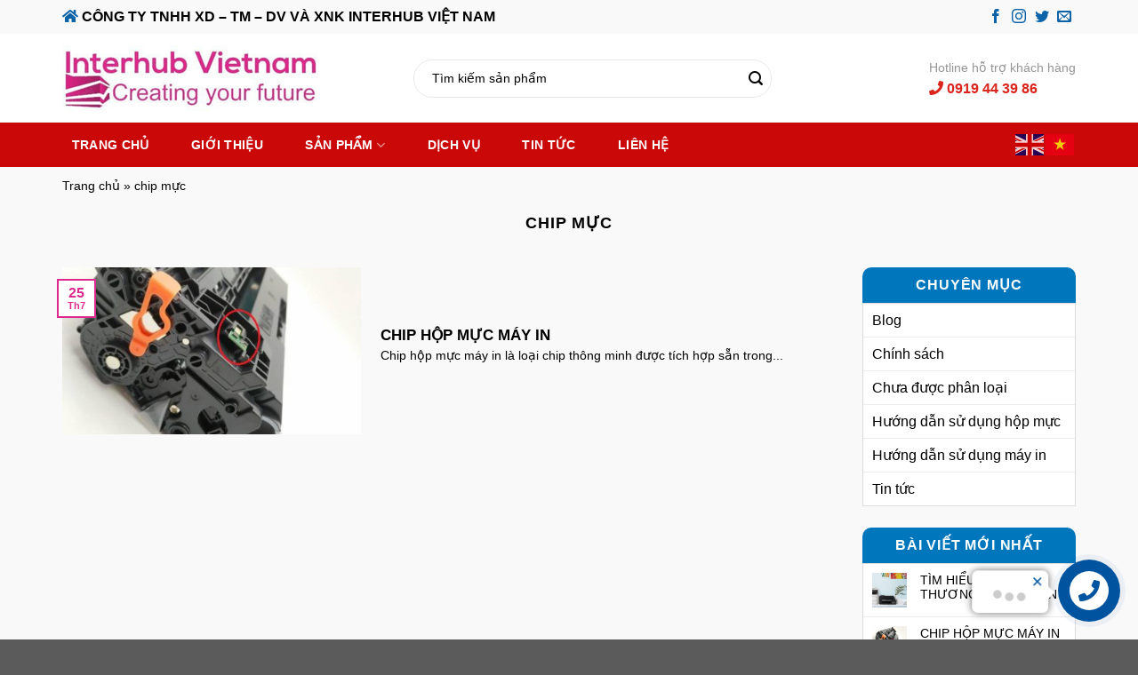

--- FILE ---
content_type: text/html; charset=UTF-8
request_url: https://interhub.com.vn/tag/chip-muc/
body_size: 23634
content:
<!DOCTYPE html>
<!--[if IE 9 ]> <html lang="vi" class="ie9 loading-site no-js"> <![endif]-->
<!--[if IE 8 ]> <html lang="vi" class="ie8 loading-site no-js"> <![endif]-->
<!--[if (gte IE 9)|!(IE)]><!--><html lang="vi" class="loading-site no-js"> <!--<![endif]-->
<head>
<meta charset="UTF-8" />
<meta name="viewport" content="width=device-width, initial-scale=1.0, maximum-scale=1.0, user-scalable=no" />
<link rel="profile" href="http://gmpg.org/xfn/11" />
<link rel="pingback" href="" />
<link rel="stylesheet" href="https://cdnjs.cloudflare.com/ajax/libs/font-awesome/5.15.4/css/all.min.css" />
<link rel="stylesheet" href="https://maxcdn.bootstrapcdn.com/font-awesome/4.7.0/css/font-awesome.min.css" />
<script>(function(html){html.className = html.className.replace(/\bno-js\b/,'js')})(document.documentElement);</script>
<meta name='robots' content='index, follow, max-image-preview:large, max-snippet:-1, max-video-preview:-1' />
<meta name="viewport" content="width=device-width, initial-scale=1, maximum-scale=1" />
<!-- This site is optimized with the Yoast SEO plugin v20.3 - https://yoast.com/wordpress/plugins/seo/ -->
<title>chip mực - CÔNG TY TNHH XD – TM – DV VÀ XNK INTERHUB VIỆT NAM</title>
<link rel="canonical" href="https://interhub.com.vn/tag/chip-muc/" />
<script type="application/ld+json" class="yoast-schema-graph">{"@context":"https://schema.org","@graph":[{"@type":"CollectionPage","@id":"https://interhub.com.vn/tag/chip-muc/","url":"https://interhub.com.vn/tag/chip-muc/","name":"chip mực - CÔNG TY TNHH XD – TM – DV VÀ XNK INTERHUB VIỆT NAM","isPartOf":{"@id":"https://interhub.com.vn/#website"},"primaryImageOfPage":{"@id":"https://interhub.com.vn/tag/chip-muc/#primaryimage"},"image":{"@id":"https://interhub.com.vn/tag/chip-muc/#primaryimage"},"thumbnailUrl":"https://interhub.com.vn/wp-content/uploads/2022/07/4e11c2aa48d354242f2d12a6f76345b41.jpg","breadcrumb":{"@id":"https://interhub.com.vn/tag/chip-muc/#breadcrumb"},"inLanguage":"vi"},{"@type":"ImageObject","inLanguage":"vi","@id":"https://interhub.com.vn/tag/chip-muc/#primaryimage","url":"https://interhub.com.vn/wp-content/uploads/2022/07/4e11c2aa48d354242f2d12a6f76345b41.jpg","contentUrl":"https://interhub.com.vn/wp-content/uploads/2022/07/4e11c2aa48d354242f2d12a6f76345b41.jpg","width":756,"height":756},{"@type":"BreadcrumbList","@id":"https://interhub.com.vn/tag/chip-muc/#breadcrumb","itemListElement":[{"@type":"ListItem","position":1,"name":"Trang chủ","item":"https://interhub.com.vn/"},{"@type":"ListItem","position":2,"name":"chip mực"}]},{"@type":"WebSite","@id":"https://interhub.com.vn/#website","url":"https://interhub.com.vn/","name":"CÔNG TY TNHH XD – TM – DV VÀ XNK INTERHUB VIỆT NAM","description":"GIẢI PHÁP TIẾT KIỆM TỐI ƯU CHO BẠN","potentialAction":[{"@type":"SearchAction","target":{"@type":"EntryPoint","urlTemplate":"https://interhub.com.vn/?s={search_term_string}"},"query-input":"required name=search_term_string"}],"inLanguage":"vi"}]}</script>
<!-- / Yoast SEO plugin. -->
<link rel='dns-prefetch' href='//cdn.jsdelivr.net' />
<link rel='dns-prefetch' href='//use.fontawesome.com' />
<link rel='prefetch' href='https://interhub.com.vn/wp-content/themes/flatsome/assets/js/chunk.countup.js?ver=3.16.2' />
<link rel='prefetch' href='https://interhub.com.vn/wp-content/themes/flatsome/assets/js/chunk.sticky-sidebar.js?ver=3.16.2' />
<link rel='prefetch' href='https://interhub.com.vn/wp-content/themes/flatsome/assets/js/chunk.tooltips.js?ver=3.16.2' />
<link rel='prefetch' href='https://interhub.com.vn/wp-content/themes/flatsome/assets/js/chunk.vendors-popups.js?ver=3.16.2' />
<link rel='prefetch' href='https://interhub.com.vn/wp-content/themes/flatsome/assets/js/chunk.vendors-slider.js?ver=3.16.2' />
<!-- <link rel='stylesheet' id='classic-theme-styles-css' href='https://interhub.com.vn/wp-includes/css/classic-themes.min.css' type='text/css' media='all' /> -->
<!-- <link rel='stylesheet' id='devvn-quickbuy-style-css' href='https://interhub.com.vn/wp-content/plugins/devvn-quick-buy/css/devvn-quick-buy.css' type='text/css' media='all' /> -->
<link rel="stylesheet" type="text/css" href="//interhub.com.vn/wp-content/cache/wpfc-minified/g4k55y5g/hu12q.css" media="all"/>
<style id='woocommerce-inline-inline-css' type='text/css'>
.woocommerce form .form-row .required { visibility: visible; }
</style>
<link rel='stylesheet' id='font-awesome-official-css' href='https://use.fontawesome.com/releases/v5.15.4/css/all.css' type='text/css' media='all' integrity="sha384-DyZ88mC6Up2uqS4h/KRgHuoeGwBcD4Ng9SiP4dIRy0EXTlnuz47vAwmeGwVChigm" crossorigin="anonymous" />
<!-- <link rel='stylesheet' id='flatsome-main-css' href='https://interhub.com.vn/wp-content/themes/flatsome/assets/css/flatsome.css' type='text/css' media='all' /> -->
<link rel="stylesheet" type="text/css" href="//interhub.com.vn/wp-content/cache/wpfc-minified/f154bm0g/hu12q.css" media="all"/>
<style id='flatsome-main-inline-css' type='text/css'>
@font-face {
font-family: "fl-icons";
font-display: block;
src: url(https://interhub.com.vn/wp-content/themes/flatsome/assets/css/icons/fl-icons.eot?v=3.16.2);
src:
url(https://interhub.com.vn/wp-content/themes/flatsome/assets/css/icons/fl-icons.eot#iefix?v=3.16.2) format("embedded-opentype"),
url(https://interhub.com.vn/wp-content/themes/flatsome/assets/css/icons/fl-icons.woff2?v=3.16.2) format("woff2"),
url(https://interhub.com.vn/wp-content/themes/flatsome/assets/css/icons/fl-icons.ttf?v=3.16.2) format("truetype"),
url(https://interhub.com.vn/wp-content/themes/flatsome/assets/css/icons/fl-icons.woff?v=3.16.2) format("woff"),
url(https://interhub.com.vn/wp-content/themes/flatsome/assets/css/icons/fl-icons.svg?v=3.16.2#fl-icons) format("svg");
}
</style>
<!-- <link rel='stylesheet' id='flatsome-shop-css' href='https://interhub.com.vn/wp-content/themes/flatsome/assets/css/flatsome-shop.css' type='text/css' media='all' /> -->
<!-- <link rel='stylesheet' id='flatsome-style-css' href='https://interhub.com.vn/wp-content/themes/flatsome-child/style.css' type='text/css' media='all' /> -->
<link rel="stylesheet" type="text/css" href="//interhub.com.vn/wp-content/cache/wpfc-minified/l1m8top1/hu12q.css" media="all"/>
<link rel='stylesheet' id='font-awesome-official-v4shim-css' href='https://use.fontawesome.com/releases/v5.15.4/css/v4-shims.css' type='text/css' media='all' integrity="sha384-Vq76wejb3QJM4nDatBa5rUOve+9gkegsjCebvV/9fvXlGWo4HCMR4cJZjjcF6Viv" crossorigin="anonymous" />
<style id='font-awesome-official-v4shim-inline-css' type='text/css'>
@font-face {
font-family: "FontAwesome";
font-display: block;
src: url("https://use.fontawesome.com/releases/v5.15.4/webfonts/fa-brands-400.eot"),
url("https://use.fontawesome.com/releases/v5.15.4/webfonts/fa-brands-400.eot?#iefix") format("embedded-opentype"),
url("https://use.fontawesome.com/releases/v5.15.4/webfonts/fa-brands-400.woff2") format("woff2"),
url("https://use.fontawesome.com/releases/v5.15.4/webfonts/fa-brands-400.woff") format("woff"),
url("https://use.fontawesome.com/releases/v5.15.4/webfonts/fa-brands-400.ttf") format("truetype"),
url("https://use.fontawesome.com/releases/v5.15.4/webfonts/fa-brands-400.svg#fontawesome") format("svg");
}
@font-face {
font-family: "FontAwesome";
font-display: block;
src: url("https://use.fontawesome.com/releases/v5.15.4/webfonts/fa-solid-900.eot"),
url("https://use.fontawesome.com/releases/v5.15.4/webfonts/fa-solid-900.eot?#iefix") format("embedded-opentype"),
url("https://use.fontawesome.com/releases/v5.15.4/webfonts/fa-solid-900.woff2") format("woff2"),
url("https://use.fontawesome.com/releases/v5.15.4/webfonts/fa-solid-900.woff") format("woff"),
url("https://use.fontawesome.com/releases/v5.15.4/webfonts/fa-solid-900.ttf") format("truetype"),
url("https://use.fontawesome.com/releases/v5.15.4/webfonts/fa-solid-900.svg#fontawesome") format("svg");
}
@font-face {
font-family: "FontAwesome";
font-display: block;
src: url("https://use.fontawesome.com/releases/v5.15.4/webfonts/fa-regular-400.eot"),
url("https://use.fontawesome.com/releases/v5.15.4/webfonts/fa-regular-400.eot?#iefix") format("embedded-opentype"),
url("https://use.fontawesome.com/releases/v5.15.4/webfonts/fa-regular-400.woff2") format("woff2"),
url("https://use.fontawesome.com/releases/v5.15.4/webfonts/fa-regular-400.woff") format("woff"),
url("https://use.fontawesome.com/releases/v5.15.4/webfonts/fa-regular-400.ttf") format("truetype"),
url("https://use.fontawesome.com/releases/v5.15.4/webfonts/fa-regular-400.svg#fontawesome") format("svg");
unicode-range: U+F004-F005,U+F007,U+F017,U+F022,U+F024,U+F02E,U+F03E,U+F044,U+F057-F059,U+F06E,U+F070,U+F075,U+F07B-F07C,U+F080,U+F086,U+F089,U+F094,U+F09D,U+F0A0,U+F0A4-F0A7,U+F0C5,U+F0C7-F0C8,U+F0E0,U+F0EB,U+F0F3,U+F0F8,U+F0FE,U+F111,U+F118-F11A,U+F11C,U+F133,U+F144,U+F146,U+F14A,U+F14D-F14E,U+F150-F152,U+F15B-F15C,U+F164-F165,U+F185-F186,U+F191-F192,U+F1AD,U+F1C1-F1C9,U+F1CD,U+F1D8,U+F1E3,U+F1EA,U+F1F6,U+F1F9,U+F20A,U+F247-F249,U+F24D,U+F254-F25B,U+F25D,U+F267,U+F271-F274,U+F279,U+F28B,U+F28D,U+F2B5-F2B6,U+F2B9,U+F2BB,U+F2BD,U+F2C1-F2C2,U+F2D0,U+F2D2,U+F2DC,U+F2ED,U+F328,U+F358-F35B,U+F3A5,U+F3D1,U+F410,U+F4AD;
}
</style>
<script type="text/template" id="tmpl-variation-template">
<div class="woocommerce-variation-description">{{{ data.variation.variation_description }}}</div>
<div class="woocommerce-variation-price">{{{ data.variation.price_html }}}</div>
<div class="woocommerce-variation-availability">{{{ data.variation.availability_html }}}</div>
</script>
<script type="text/template" id="tmpl-unavailable-variation-template">
<p>Rất tiếc, sản phẩm này hiện không tồn tại. Hãy chọn một phương thức kết hợp khác.</p>
</script>
<script type='text/javascript' src='https://interhub.com.vn/wp-includes/js/jquery/jquery.min.js' id='jquery-core-js'></script>
<script type='text/javascript' src='https://interhub.com.vn/wp-includes/js/jquery/jquery-migrate.min.js' id='jquery-migrate-js'></script>
<link rel="https://api.w.org/" href="https://interhub.com.vn/wp-json/" /><link rel="alternate" type="application/json" href="https://interhub.com.vn/wp-json/wp/v2/tags/279" /><link rel="EditURI" type="application/rsd+xml" title="RSD" href="https://interhub.com.vn/xmlrpc.php?rsd" />
<link rel="wlwmanifest" type="application/wlwmanifest+xml" href="https://interhub.com.vn/wp-includes/wlwmanifest.xml" />
<meta name="generator" content="WordPress 6.2.2" />
<meta name="generator" content="WooCommerce 7.5.1" />
<style>.bg{opacity: 0; transition: opacity 1s; -webkit-transition: opacity 1s;} .bg-loaded{opacity: 1;}</style>	<noscript><style>.woocommerce-product-gallery{ opacity: 1 !important; }</style></noscript>
<link rel="icon" href="https://interhub.com.vn/wp-content/uploads/2023/07/cropped-logo-32x32.jpg" sizes="32x32" />
<link rel="icon" href="https://interhub.com.vn/wp-content/uploads/2023/07/cropped-logo-192x192.jpg" sizes="192x192" />
<link rel="apple-touch-icon" href="https://interhub.com.vn/wp-content/uploads/2023/07/cropped-logo-180x180.jpg" />
<meta name="msapplication-TileImage" content="https://interhub.com.vn/wp-content/uploads/2023/07/cropped-logo-270x270.jpg" />
<style id="custom-css" type="text/css">:root {--primary-color: #dc298d;}.container-width, .full-width .ubermenu-nav, .container, .row{max-width: 1170px}.row.row-collapse{max-width: 1140px}.row.row-small{max-width: 1162.5px}.row.row-large{max-width: 1200px}.header-main{height: 100px}#logo img{max-height: 100px}#logo{width:365px;}.header-bottom{min-height: 50px}.header-top{min-height: 38px}.transparent .header-main{height: 90px}.transparent #logo img{max-height: 90px}.has-transparent + .page-title:first-of-type,.has-transparent + #main > .page-title,.has-transparent + #main > div > .page-title,.has-transparent + #main .page-header-wrapper:first-of-type .page-title{padding-top: 170px;}.header.show-on-scroll,.stuck .header-main{height:70px!important}.stuck #logo img{max-height: 70px!important}.search-form{ width: 70%;}.header-bg-color {background-color: #ffffff}.header-bottom {background-color: #ca0808}.stuck .header-main .nav > li > a{line-height: 50px }.header-bottom-nav > li > a{line-height: 33px }@media (max-width: 549px) {.header-main{height: 70px}#logo img{max-height: 70px}}.nav-dropdown{font-size:100%}.header-top{background-color:#f9f9f9!important;}/* Color */.accordion-title.active, .has-icon-bg .icon .icon-inner,.logo a, .primary.is-underline, .primary.is-link, .badge-outline .badge-inner, .nav-outline > li.active> a,.nav-outline >li.active > a, .cart-icon strong,[data-color='primary'], .is-outline.primary{color: #dc298d;}/* Color !important */[data-text-color="primary"]{color: #dc298d!important;}/* Background Color */[data-text-bg="primary"]{background-color: #dc298d;}/* Background */.scroll-to-bullets a,.featured-title, .label-new.menu-item > a:after, .nav-pagination > li > .current,.nav-pagination > li > span:hover,.nav-pagination > li > a:hover,.has-hover:hover .badge-outline .badge-inner,button[type="submit"], .button.wc-forward:not(.checkout):not(.checkout-button), .button.submit-button, .button.primary:not(.is-outline),.featured-table .title,.is-outline:hover, .has-icon:hover .icon-label,.nav-dropdown-bold .nav-column li > a:hover, .nav-dropdown.nav-dropdown-bold > li > a:hover, .nav-dropdown-bold.dark .nav-column li > a:hover, .nav-dropdown.nav-dropdown-bold.dark > li > a:hover, .header-vertical-menu__opener ,.is-outline:hover, .tagcloud a:hover,.grid-tools a, input[type='submit']:not(.is-form), .box-badge:hover .box-text, input.button.alt,.nav-box > li > a:hover,.nav-box > li.active > a,.nav-pills > li.active > a ,.current-dropdown .cart-icon strong, .cart-icon:hover strong, .nav-line-bottom > li > a:before, .nav-line-grow > li > a:before, .nav-line > li > a:before,.banner, .header-top, .slider-nav-circle .flickity-prev-next-button:hover svg, .slider-nav-circle .flickity-prev-next-button:hover .arrow, .primary.is-outline:hover, .button.primary:not(.is-outline), input[type='submit'].primary, input[type='submit'].primary, input[type='reset'].button, input[type='button'].primary, .badge-inner{background-color: #dc298d;}/* Border */.nav-vertical.nav-tabs > li.active > a,.scroll-to-bullets a.active,.nav-pagination > li > .current,.nav-pagination > li > span:hover,.nav-pagination > li > a:hover,.has-hover:hover .badge-outline .badge-inner,.accordion-title.active,.featured-table,.is-outline:hover, .tagcloud a:hover,blockquote, .has-border, .cart-icon strong:after,.cart-icon strong,.blockUI:before, .processing:before,.loading-spin, .slider-nav-circle .flickity-prev-next-button:hover svg, .slider-nav-circle .flickity-prev-next-button:hover .arrow, .primary.is-outline:hover{border-color: #dc298d}.nav-tabs > li.active > a{border-top-color: #dc298d}.widget_shopping_cart_content .blockUI.blockOverlay:before { border-left-color: #dc298d }.woocommerce-checkout-review-order .blockUI.blockOverlay:before { border-left-color: #dc298d }/* Fill */.slider .flickity-prev-next-button:hover svg,.slider .flickity-prev-next-button:hover .arrow{fill: #dc298d;}/* Focus */.primary:focus-visible, .submit-button:focus-visible, button[type="submit"]:focus-visible { outline-color: #dc298d!important; }/* Background Color */[data-icon-label]:after, .secondary.is-underline:hover,.secondary.is-outline:hover,.icon-label,.button.secondary:not(.is-outline),.button.alt:not(.is-outline), .badge-inner.on-sale, .button.checkout, .single_add_to_cart_button, .current .breadcrumb-step{ background-color:#0077bd; }[data-text-bg="secondary"]{background-color: #0077bd;}/* Color */.secondary.is-underline,.secondary.is-link, .secondary.is-outline,.stars a.active, .star-rating:before, .woocommerce-page .star-rating:before,.star-rating span:before, .color-secondary{color: #0077bd}/* Color !important */[data-text-color="secondary"]{color: #0077bd!important;}/* Border */.secondary.is-outline:hover{border-color:#0077bd}/* Focus */.secondary:focus-visible, .alt:focus-visible { outline-color: #0077bd!important; }.alert.is-underline:hover,.alert.is-outline:hover,.alert{background-color: #dd3333}.alert.is-link, .alert.is-outline, .color-alert{color: #dd3333;}/* Color !important */[data-text-color="alert"]{color: #dd3333!important;}/* Background Color */[data-text-bg="alert"]{background-color: #dd3333;}body{color: #000000}h1,h2,h3,h4,h5,h6,.heading-font{color: #000000;}.breadcrumbs{text-transform: none;}.header:not(.transparent) .header-bottom-nav.nav > li > a{color: #ffffff;}.header:not(.transparent) .header-bottom-nav.nav > li > a:hover,.header:not(.transparent) .header-bottom-nav.nav > li.active > a,.header:not(.transparent) .header-bottom-nav.nav > li.current > a,.header:not(.transparent) .header-bottom-nav.nav > li > a.active,.header:not(.transparent) .header-bottom-nav.nav > li > a.current{color: #000000;}.header-bottom-nav.nav-line-bottom > li > a:before,.header-bottom-nav.nav-line-grow > li > a:before,.header-bottom-nav.nav-line > li > a:before,.header-bottom-nav.nav-box > li > a:hover,.header-bottom-nav.nav-box > li.active > a,.header-bottom-nav.nav-pills > li > a:hover,.header-bottom-nav.nav-pills > li.active > a{color:#FFF!important;background-color: #000000;}a{color: #000000;}a:hover{color: #0077bd;}.tagcloud a:hover{border-color: #0077bd;background-color: #0077bd;}.is-divider{background-color: #0077bd;}@media screen and (min-width: 550px){.products .box-vertical .box-image{min-width: 300px!important;width: 300px!important;}}.nav-vertical-fly-out > li + li {border-top-width: 1px; border-top-style: solid;}.label-new.menu-item > a:after{content:"New";}.label-hot.menu-item > a:after{content:"Hot";}.label-sale.menu-item > a:after{content:"Sale";}.label-popular.menu-item > a:after{content:"Popular";}</style><style id="kirki-inline-styles"></style></head>
<body class="archive tag tag-chip-muc tag-279 theme-flatsome woocommerce-no-js lightbox nav-dropdown-has-arrow nav-dropdown-has-shadow nav-dropdown-has-border">
<style>
.arcontactus-widget.right.arcontactus-message{right:20px}
.arcontactus-widget.right.arcontactus-message{bottom:20px}
.arcontactus-widget .arcontactus-message-button
.pulsation{-webkit-animation-duration:2s;animation-duration:2s}
.arcontactus-widget.md .arcontactus-message-button,.arcontactus-widget.md.arcontactus-message{width:60px;height:60px}
.arcontactus-widget{opacity:0;transition:.2s opacity}
.arcontactus-widget *{box-sizing:border-box}
.arcontactus-widget.left.arcontactus-message{left:20px;right:auto}
.arcontactus-widget.left .arcontactus-message-button{right:auto;left:0}
.arcontactus-widget.left .arcontactus-prompt{left:80px;right:auto;transform-origin:0 50%}
.arcontactus-widget.left .arcontactus-prompt:before{border-right:8px solid #FFF;border-top:8px solid transparent;border-left:8px solid transparent;border-bottom:8px solid transparent;right:auto;left:-15px}
.arcontactus-widget.left .messangers-block{right:auto;left:0;-webkit-transform-origin:10% 105%;-ms-transform-origin:10% 105%;transform-origin:10% 105%}
.arcontactus-widget.left .callback-countdown-block{left:0;right:auto}
.arcontactus-widget.left .callback-countdown-block::before,.arcontactus-widget.left .messangers-block::before{left:25px;right:auto}
.arcontactus-widget.md .callback-countdown-block,.arcontactus-widget.md .messangers-block{bottom:70px}
.arcontactus-widget.md .arcontactus-prompt{bottom:5px}
.arcontactus-widget.md.left .callback-countdown-block:before,.arcontactus-widget.md.left .messangers-block:before{left:21px}
.arcontactus-widget.md.left .arcontactus-prompt{left:70px}
.arcontactus-widget.md.right .callback-countdown-block:before,.arcontactus-widget.md.right .messangers-block:before{right:21px}
.arcontactus-widget.md.right .arcontactus-prompt{right:70px}
.arcontactus-widget.md .arcontactus-message-button .pulsation{width:74px;height:74px}
.arcontactus-widget.md .arcontactus-message-button .callback-state,.arcontactus-widget.md .arcontactus-message-button .icons{width:40px;height:40px;margin-top:-20px;margin-left:-20px}
.arcontactus-widget.sm .arcontactus-message-button,.arcontactus-widget.sm.arcontactus-message{width:50px;height:50px}
.arcontactus-widget.sm .callback-countdown-block,.arcontactus-widget.sm .messangers-block{bottom:60px}
.arcontactus-widget.sm .arcontactus-prompt{bottom:0}
.arcontactus-widget.sm.left .callback-countdown-block:before,.arcontactus-widget.sm.left .messangers-block:before{left:16px}
.arcontactus-widget.sm.left .arcontactus-prompt{left:60px}
.arcontactus-widget.sm.right .callback-countdown-block:before,.arcontactus-widget.sm.right .messangers-block:before{right:16px}
.arcontactus-widget.sm.right .arcontactus-prompt{right:60px}
.arcontactus-widget.sm .arcontactus-message-button .pulsation{width:64px;height:64px}
.arcontactus-widget.sm .arcontactus-message-button .icons{width:40px;height:40px;margin-top:-20px;margin-left:-20px}
.arcontactus-widget.sm .arcontactus-message-button .static{margin-top:-16px}
.arcontactus-widget.sm .arcontactus-message-button .callback-state{width:40px;height:40px;margin-top:-20px;margin-left:-20px}
.arcontactus-widget.active{opacity:1}
.arcontactus-widget .icons.hide,.arcontactus-widget .static.hide{opacity:0;transform:scale(0)}
.arcontactus-widget.arcontactus-message{z-index:10000;right:20px;bottom:20px;position:fixed!important;height:70px;width:70px}
.arcontactus-widget .arcontactus-message-button{width:70px;position:absolute;height:70px;right:0;background-color:red;border-radius:50px;-webkit-box-sizing:border-box;box-sizing:border-box;text-align:center;display:-webkit-box;display:-ms-flexbox;display:flex;-webkit-box-pack:center;-ms-flex-pack:center;justify-content:center;-webkit-box-align:center;-ms-flex-align:center;align-items:center;cursor:pointer}
.arcontactus-widget .arcontactus-message-button p{font-family:Ubuntu,Arial,sans-serif;color:#fff;font-weight:700;font-size:10px;line-height:11px;margin:0}
.arcontactus-widget .arcontactus-message-button .pulsation{width:84px;height:84px;background-color:red;border-radius:50px;position:absolute;left:-7px;top:-7px;z-index:-1;-webkit-transform:scale(0);-ms-transform:scale(0);transform:scale(0);-webkit-animation:arcontactus-pulse 2s infinite;animation:arcontactus-pulse 2s infinite}
.arcontactus-widget .arcontactus-message-button .icons{background-color:#fff;width:44px;height:44px;border-radius:50px;position:absolute;overflow:hidden;top:50%;left:50%;margin-top:-22px;margin-left:-22px}
.arcontactus-widget .arcontactus-message-button .static{position:absolute;top:50%;left:50%;margin-top:-19px;margin-left:-26px;width:52px;height:52px;text-align:center}
.arcontactus-widget .arcontactus-message-button .static img{display:inline}
.arcontactus-widget .arcontactus-message-button .static svg{width:24px;height:24px;color:#FFF}
.arcontactus-widget .arcontactus-message-button.no-text .static{margin-top:-12px}
.arcontactus-widget .pulsation:nth-of-type(2n){-webkit-animation-delay:.5s;animation-delay:.5s}
.arcontactus-widget .pulsation.stop{-webkit-animation:none;animation:none}
.arcontactus-widget .icons-line{top:10px;left:12px;display:-webkit-box;display:-ms-flexbox;display:flex;position:absolute;-webkit-transition:cubic-bezier(.13,1.49,.14,-.4);-o-transition:cubic-bezier(.13,1.49,.14,-.4);-webkit-animation-delay:0s;animation-delay:0s;-webkit-transform:translateX(30px);-ms-transform:translateX(30px);transform:translateX(30px);height:24px;transition:.2s all}
.arcontactus-widget .icons,.arcontactus-widget .static{transition:.2s all}
.arcontactus-widget .icons-line.stop{-webkit-animation-play-state:paused;animation-play-state:paused}
.arcontactus-widget .icons-line span{display:inline-block;width:24px;height:24px;color:red}
.arcontactus-widget .icons-line span i,.arcontactus-widget .icons-line span svg{width:24px;height:24px}
.arcontactus-widget .icons-line span i{display:block;font-size:24px;line-height:24px}
.arcontactus-widget .icons-line img,.arcontactus-widget .icons-line span{margin-right:40px}
.arcontactus-widget .icons.hide .icons-line{transform:scale(0)}
.arcontactus-widget .icons .icon:first-of-type{margin-left:0}
.arcontactus-widget .arcontactus-close{color:#FFF}
.arcontactus-widget .arcontactus-close svg{-webkit-transform:rotate(180deg) scale(0);-ms-transform:rotate(180deg) scale(0);transform:rotate(180deg) scale(0);-webkit-transition:ease-in .12s all;-o-transition:ease-in .12s all;transition:ease-in .12s all;display:block}
.arcontactus-widget .arcontactus-close.show-messageners-block svg{-webkit-transform:rotate(0) scale(1);-ms-transform:rotate(0) scale(1);transform:rotate(0) scale(1)}
.arcontactus-widget .arcontactus-prompt,.arcontactus-widget .messangers-block{background:center no-repeat #FFF;box-shadow:0 0 10px rgba(0,0,0,.6);width:235px;position:absolute;bottom:80px;right:0;display:-webkit-box;display:-ms-flexbox;display:flex;-webkit-box-orient:vertical;-webkit-box-direction:normal;-ms-flex-direction:column;flex-direction:column;-webkit-box-align:start;-ms-flex-align:start;align-items:flex-start;padding:14px 0;-webkit-box-sizing:border-box;box-sizing:border-box;border-radius:7px;-webkit-transform-origin:80% 105%;-ms-transform-origin:80% 105%;transform-origin:80% 105%;-webkit-transform:scale(0);-ms-transform:scale(0);transform:scale(0);-webkit-transition:ease-out .12s all;-o-transition:ease-out .12s all;transition:ease-out .12s all;z-index:10000}
.arcontactus-widget .arcontactus-prompt:before,.arcontactus-widget .messangers-block:before{position:absolute;bottom:-7px;right:25px;left:auto;display:inline-block!important;border-right:8px solid transparent;border-top:8px solid #FFF;border-left:8px solid transparent;content:''}
.arcontactus-widget .arcontactus-prompt.show-messageners-block,.arcontactus-widget .messangers-block.show-messageners-block{-webkit-transform:scale(1);-ms-transform:scale(1);transform:scale(1)}
.arcontactus-widget .arcontactus-prompt{color:#787878;font-family:Arial,sans-serif;font-size:16px;line-height:18px;width:auto;bottom:10px;right:80px;white-space:nowrap;padding:18px 20px 14px}
.arcontactus-widget .arcontactus-prompt:before{border-right:8px solid transparent;border-top:8px solid transparent;border-left:8px solid #FFF;border-bottom:8px solid transparent;bottom:16px;right:-15px}
.arcontactus-widget .arcontactus-prompt.active{-webkit-transform:scale(1);-ms-transform:scale(1);transform:scale(1)}
.arcontactus-widget .arcontactus-prompt .arcontactus-prompt-close{position:absolute;right:6px;top:6px;cursor:pointer;z-index:100;height:14px;width:14px;padding:2px}
.arcontactus-widget .arcontactus-prompt .arcontactus-prompt-close svg{height:10px;width:10px;display:block}
.arcontactus-widget .arcontactus-prompt .arcontactus-prompt-typing{border-radius:10px;display:inline-block;left:3px;padding:0;position:relative;top:4px;width:50px}
.arcontactus-widget .arcontactus-prompt .arcontactus-prompt-typing>div{position:relative;float:left;border-radius:50%;width:10px;height:10px;background:#ccc;margin:0 2px;-webkit-animation:arcontactus-updown 2s infinite;animation:arcontactus-updown 2s infinite}
.arcontactus-widget .arcontactus-prompt .arcontactus-prompt-typing>div:nth-child(2){animation-delay:.1s}
.arcontactus-widget .arcontactus-prompt .arcontactus-prompt-typing>div:nth-child(3){animation-delay:.2s}
.arcontactus-widget .messangers-block.sm .messanger{padding-left:50px;min-height:44px}
.arcontactus-widget .messangers-block.sm .messanger span{height:32px;width:32px;margin-top:-16px}
.arcontactus-widget .messangers-block.sm .messanger span svg{height:20px;width:20px;margin-top:-10px;margin-left:-10px}
.arcontactus-widget .messanger{display:-webkit-box;display:-ms-flexbox;display:flex;-webkit-box-orient:horizontal;-webkit-box-direction:normal;-ms-flex-direction:row;flex-direction:row;-webkit-box-align:center;-ms-flex-align:center;align-items:center;margin:0;cursor:pointer;width:100%;padding:8px 20px 8px 60px;position:relative;min-height:54px;text-decoration:none}
.arcontactus-widget .messanger:hover{background-color:#EEE}
.arcontactus-widget .messanger:before{background-repeat:no-repeat;background-position:center}
.arcontactus-widget .messanger.facebook span{background:#0084ff}
.arcontactus-widget .messanger.viber span{background:#7c529d}
.arcontactus-widget .messanger.telegram span{background:#2ca5e0}
.arcontactus-widget .messanger.skype span{background:#31c4ed}
.arcontactus-widget .messanger.email span{background:#ff8400}
.arcontactus-widget .messanger.contact span{background:#7eb105}
.arcontactus-widget .messanger.call-back span{background:#54cd81}
.arcontactus-widget .messanger span{position:absolute;left:10px;top:50%;margin-top:-20px;display:block;width:40px;height:40px;border-radius:50%;background-color:#0084ff;margin-right:10px;color:#FFF;text-align:center;vertical-align:middle}
.arcontactus-widget .messanger span i,.arcontactus-widget .messanger span svg{width:24px;height:24px;vertical-align:middle;text-align:center;display:block;position:absolute;top:50%;left:50%;margin-top:-12px;margin-left:-12px}
.arcontactus-widget .messanger span i{font-size:24px;line-height:24px}
.arcontactus-widget .messanger p{margin:0;font-family:Arial,sans-serif;font-size:14px;color:rgba(0,0,0,.87)}
@-webkit-keyframes arcontactus-pulse{0%{-webkit-transform:scale(0);transform:scale(0);opacity:1}50%{opacity:.5}100%{-webkit-transform:scale(1);transform:scale(1);opacity:0}}
@media (max-width:468px){.arcontactus-widget.opened.arcontactus-message,.arcontactus-widget.opened.left.arcontactus-message{width:auto;right:20px;left:20px}}
@keyframes arcontactus-updown{0%,100%,43%{transform:translate(0,0)}25%,35%{transform:translate(0,-10px)}}
@-webkit-keyframes arcontactus-updown{0%,100%,43%{transform:translate(0 0)}25%,35%{transform:translate(-10px 0)}}
@keyframes arcontactus-pulse{0%{-webkit-transform:scale(0);transform:scale(0);opacity:1}50%{opacity:.5}100%{-webkit-transform:scale(1);transform:scale(1);opacity:0}}
@-webkit-keyframes arcontactus-show-stat{0%,100%,20%,85%{-webkit-transform:scale(1);transform:scale(1)}21%,84%{-webkit-transform:scale(0);transform:scale(0)}}
@keyframes arcontactus-show-stat{0%,100%,20%,85%{-webkit-transform:scale(1);transform:scale(1)}21%,84%{-webkit-transform:scale(0);transform:scale(0)}}
@-webkit-keyframes arcontactus-show-icons{0%,100%,20%,85%{-webkit-transform:scale(0);transform:scale(0)}21%,84%{-webkit-transform:scale(1);transform:scale(1)}}
@keyframes arcontactus-show-icons{0%,100%,20%,85%{-webkit-transform:scale(0);transform:scale(0)}21%,84%{-webkit-transform:scale(1);transform:scale(1)}}
</style>
<div id='arcontactus'></div>
<script>//<![CDATA[
function arCuGetCookie(t){return document.cookie.length>0&&(c_start=document.cookie.indexOf(t+"="),-1!=c_start)?(c_start=c_start+t.length+1,c_end=document.cookie.indexOf(";",c_start),-1==c_end&&(c_end=document.cookie.length),unescape(document.cookie.substring(c_start,c_end))):0}function arCuCreateCookie(t,e,s){var n;if(s){var i=new Date;i.setTime(i.getTime()+24*s*60*60*1e3),n="; expires="+i.toGMTString()}else n="";document.cookie=t+"="+e+n+"; path=/"}function arCuShowMessage(t){if(arCuPromptClosed)return!1;void 0!==arCuMessages[t]?(jQuery("#arcontactus").contactUs("showPromptTyping"),_arCuTimeOut=setTimeout(function(){if(arCuPromptClosed)return!1;jQuery("#arcontactus").contactUs("showPrompt",{content:arCuMessages[t]}),t++,_arCuTimeOut=setTimeout(function(){if(arCuPromptClosed)return!1;arCuShowMessage(t)},arCuMessageTime)},arCuTypingTime)):(arCuCloseLastMessage&&jQuery("#arcontactus").contactUs("hidePrompt"),arCuLoop&&arCuShowMessage(0))}function arCuShowMessages(){setTimeout(function(){clearTimeout(_arCuTimeOut),arCuShowMessage(0)},arCuDelayFirst)}!function(t){function e(s,n){this._initialized=!1,this.settings=null,this.options=t.extend({},e.Defaults,n),this.$element=t(s),this.init(),this.x=0,this.y=0,this._interval,this._menuOpened=!1,this._callbackOpened=!1,this.countdown=null}e.Defaults={align:"right",countdown:0,drag:!1,buttonText:"Liên hệ",buttonSize:"large",menuSize:"normal",items:[],iconsAnimationSpeed:1200,theme:"#00549F",buttonIcon:'<svg width="20" height="20" viewBox="0 0 20 20" version="1.1" xmlns="http://www.w3.org/2000/svg" xmlns:xlink="http://www.w3.org/1999/xlink"><g id="Canvas" transform="translate(-825 -308)"><g id="Vector"><use xlink:href="#path0_fill0123" transform="translate(825 308)" fill="#FFFFFF"/></g></g><defs><path id="path0_fill0123" d="M 19 4L 17 4L 17 13L 4 13L 4 15C 4 15.55 4.45 16 5 16L 16 16L 20 20L 20 5C 20 4.45 19.55 4 19 4ZM 15 10L 15 1C 15 0.45 14.55 0 14 0L 1 0C 0.45 0 0 0.45 0 1L 0 15L 4 11L 14 11C 14.55 11 15 10.55 15 10Z"/></defs></svg>',closeIcon:'<svg width="12" height="13" viewBox="0 0 14 14" version="1.1" xmlns="http://www.w3.org/2000/svg" xmlns:xlink="http://www.w3.org/1999/xlink"><g id="Canvas" transform="translate(-4087 108)"><g id="Vector"><use xlink:href="#path0_fill" transform="translate(4087 -108)" fill="currentColor"></use></g></g><defs><path id="path0_fill" d="M 14 1.41L 12.59 0L 7 5.59L 1.41 0L 0 1.41L 5.59 7L 0 12.59L 1.41 14L 7 8.41L 12.59 14L 14 12.59L 8.41 7L 14 1.41Z"></path></defs></svg>'},e.prototype.init=function(){this.destroy(),this.settings=t.extend({},this.options),this.$element.addClass("arcontactus-widget").addClass("arcontactus-message"),"left"===this.settings.align?this.$element.addClass("left"):this.$element.addClass("right"),this.settings.items.length?(this._initCallbackBlock(),this._initMessengersBlock(),this._initMessageButton(),this._initPrompt(),this._initEvents(),this.startAnimation(),this.$element.addClass("active")):console.info("jquery.contactus:no items"),this._initialized=!0,this.$element.trigger("arcontactus.init")},e.prototype.destroy=function(){if(!this._initialized)return!1;this.$element.html(""),this._initialized=!1,this.$element.trigger("arcontactus.destroy")},e.prototype._initCallbackBlock=function(){},e.prototype._initMessengersBlock=function(){var e=t("<div>",{class:"messangers-block"});"normal"!==this.settings.menuSize&&"large"!==this.settings.menuSize||e.addClass("lg"),"small"===this.settings.menuSize&&e.addClass("sm"),this._appendMessengerIcons(e),this.$element.append(e)},e.prototype._appendMessengerIcons=function(e){t.each(this.settings.items,function(s){if("callback"==this.href)var n=t("<div>",{class:"messanger call-back "+(this.class?this.class:"")});else if(n=t("<a>",{class:"messanger "+(this.class?this.class:""),id:this.id?this.id:null,href:this.href,target:this.target?this.target:"_blank"}),this.onClick){var i=this;n.on("click",function(t){i.onClick(t)})}var a=t("<span>",{style:this.color?"background-color:"+this.color:null});a.append(this.icon),n.append(a),n.append("<p>"+this.title+"</p>"),e.append(n)})},e.prototype._initMessageButton=function(){var e=this,s=t("<div>",{class:"arcontactus-message-button",style:this._backgroundStyle()});"large"===this.settings.buttonSize&&this.$element.addClass("lg"),"medium"===this.settings.buttonSize&&this.$element.addClass("md"),"small"===this.settings.buttonSize&&this.$element.addClass("sm");var n=t("<div>",{class:"static"});n.append(this.settings.buttonIcon),!1!==this.settings.buttonText?n.append("<p>"+this.settings.buttonText+"</p>"):s.addClass("no-text");var i=t("<div>",{class:"callback-state",style:e._colorStyle()});i.append(this.settings.callbackStateIcon);var a=t("<div>",{class:"icons hide"}),o=t("<div>",{class:"icons-line"});t.each(this.settings.items,function(s){var n=t("<span>",{style:e._colorStyle()});n.append(this.icon),o.append(n)}),a.append(o);var r=t("<div>",{class:"arcontactus-close"});r.append(this.settings.closeIcon);var c=t("<div>",{class:"pulsation",style:e._backgroundStyle()}),l=t("<div>",{class:"pulsation",style:e._backgroundStyle()});s.append(n).append(i).append(a).append(r).append(c).append(l),this.$element.append(s)},e.prototype._initPrompt=function(){var e=t("<div>",{class:"arcontactus-prompt"}),s=t("<div>",{class:"arcontactus-prompt-close",style:this._colorStyle()});s.append(this.settings.closeIcon);var n=t("<div>",{class:"arcontactus-prompt-inner"});e.append(s).append(n),this.$element.append(e)},e.prototype._initEvents=function(){var e=this.$element,s=this;e.find(".arcontactus-message-button").on("mousedown",function(t){s.x=t.pageX,s.y=t.pageY}).on("mouseup",function(t){t.pageX===s.x&&t.pageY===s.y&&(s.toggleMenu(),t.preventDefault())}),this.settings.drag&&(e.draggable(),e.get(0).addEventListener("touchmove",function(t){var s=t.targetTouches[0];e.get(0).style.left=s.pageX-25+"px",e.get(0).style.top=s.pageY-25+"px",t.preventDefault()},!1)),t(document).on("click",function(t){s.closeMenu()}),e.on("click",function(t){t.stopPropagation()}),e.find(".call-back").on("click",function(){s.openCallbackPopup()}),e.find(".callback-countdown-block-close").on("click",function(){null!=s.countdown&&(clearInterval(s.countdown),s.countdown=null),s.closeCallbackPopup()}),e.find(".arcontactus-prompt-close").on("click",function(){s.hidePrompt()})},e.prototype.show=function(){this.$element.addClass("active"),this.$element.trigger("arcontactus.show")},e.prototype.hide=function(){this.$element.removeClass("active"),this.$element.trigger("arcontactus.hide")},e.prototype.openMenu=function(){var t=this.$element;t.find(".messangers-block").hasClass("show-messageners-block")||(this.stopAnimation(),t.find(".messangers-block, .arcontactus-close").addClass("show-messageners-block"),t.find(".icons, .static").addClass("hide"),t.find(".pulsation").addClass("stop"),this._menuOpened=!0,this.$element.trigger("arcontactus.openMenu"))},e.prototype.closeMenu=function(){var t=this.$element;t.find(".messangers-block").hasClass("show-messageners-block")&&(t.find(".messangers-block, .arcontactus-close").removeClass("show-messageners-block"),t.find(".icons, .static").removeClass("hide"),t.find(".pulsation").removeClass("stop"),this.startAnimation(),this._menuOpened=!1,this.$element.trigger("arcontactus.closeMenu"))},e.prototype.toggleMenu=function(){var t=this.$element;if(this.hidePrompt(),t.find(".callback-countdown-block").hasClass("display-flex"))return!1;t.find(".messangers-block").hasClass("show-messageners-block")?this.closeMenu():this.openMenu(),this.$element.trigger("arcontactus.toggleMenu")},e.prototype.openCallbackPopup=function(){var t=this.$element;t.addClass("opened"),this.closeMenu(),this.stopAnimation(),t.find(".icons, .static").addClass("hide"),t.find(".pulsation").addClass("stop"),t.find(".callback-countdown-block").addClass("display-flex"),this._callbackOpened=!0,this.$element.trigger("arcontactus.openCallbackPopup")},e.prototype.closeCallbackPopup=function(){var t=this.$element;t.removeClass("opened"),t.find(".messangers-block").removeClass("show-messageners-block"),t.find(".arcontactus-close").removeClass("show-messageners-block"),t.find(".icons, .static").removeClass("hide"),this.startAnimation(),this._callbackOpened=!1,this.$element.trigger("arcontactus.closeCallbackPopup")},e.prototype.startAnimation=function(){var t=this.$element,e=t.find(".icons-line"),s=t.find(".static"),n=t.find(".icons-line>span:first-child").width()+40;if("large"===this.settings.buttonSize)var i=2,a=0;"medium"===this.settings.buttonSize&&(i=4,a=-2),"small"===this.settings.buttonSize&&(i=4,a=-2);var o=t.find(".icons-line>span").length,r=0;if(this.stopAnimation(),0===this.settings.iconsAnimationSpeed)return!1;this._interval=setInterval(function(){0===r&&(e.parent().removeClass("hide"),s.addClass("hide"));var t="translate("+-(n*r+i)+"px, "+a+"px)";e.css({"-webkit-transform":t,"-ms-transform":t,transform:t}),++r>o&&(r>o+1&&(r=0),e.parent().addClass("hide"),s.removeClass("hide"),t="translate("+-i+"px, "+a+"px)",e.css({"-webkit-transform":t,"-ms-transform":t,transform:t}))},this.settings.iconsAnimationSpeed)},e.prototype.stopAnimation=function(){clearInterval(this._interval);var t=this.$element,e=t.find(".icons-line"),s=t.find(".static");e.parent().addClass("hide"),s.removeClass("hide");var n="translate(-2px, 0px)";e.css({"-webkit-transform":n,"-ms-transform":n,transform:n})},e.prototype.showPrompt=function(t){var e=this.$element.find(".arcontactus-prompt");t&&t.content&&e.find(".arcontactus-prompt-inner").html(t.content),e.addClass("active"),this.$element.trigger("arcontactus.showPrompt")},e.prototype.hidePrompt=function(){this.$element.find(".arcontactus-prompt").removeClass("active"),this.$element.trigger("arcontactus.hidePrompt")},e.prototype.showPromptTyping=function(){this.$element.find(".arcontactus-prompt").find(".arcontactus-prompt-inner").html(""),this._insertPromptTyping(),this.showPrompt({}),this.$element.trigger("arcontactus.showPromptTyping")},e.prototype._insertPromptTyping=function(){var e=this.$element.find(".arcontactus-prompt-inner"),s=t("<div>",{class:"arcontactus-prompt-typing"}),n=t("<div>");s.append(n),s.append(n.clone()),s.append(n.clone()),e.append(s)},e.prototype.hidePromptTyping=function(){this.$element.find(".arcontactus-prompt").removeClass("active"),this.$element.trigger("arcontactus.hidePromptTyping")},e.prototype._backgroundStyle=function(){return"background-color: "+this.settings.theme},e.prototype._colorStyle=function(){return"color: "+this.settings.theme},t.fn.contactUs=function(s){var n=Array.prototype.slice.call(arguments,1);return this.each(function(){var i=t(this),a=i.data("ar.contactus");a||(a=new e(this,"object"==typeof s&&s),i.data("ar.contactus",a)),"string"==typeof s&&"_"!==s.charAt(0)&&a[s].apply(a,n)})},t.fn.contactUs.Constructor=e}(jQuery);
//]]></script>
<script>//<![CDATA[
var arCuMessages = ["Xin chào"];
var arCuLoop = false;
var arCuCloseLastMessage = false;
var arCuPromptClosed = false;
var _arCuTimeOut = null;
var arCuDelayFirst = 2000;
var arCuTypingTime = 2000;
var arCuMessageTime = 4000;
var arCuClosedCookie = 0;
var arcItems = [];
window.addEventListener('load', function() {
arCuClosedCookie = arCuGetCookie('arcu-closed');
jQuery('#arcontactus').on('arcontactus.init', function() {
if (arCuClosedCookie) {
return false;
}
arCuShowMessages();
});
jQuery('#arcontactus').on('arcontactus.openMenu', function() {
clearTimeout(_arCuTimeOut);
arCuPromptClosed = true;
jQuery('#contact').contactUs('hidePrompt');
arCuCreateCookie('arcu-closed', 1, 30);
});
jQuery('#arcontactus').on('arcontactus.hidePrompt', function() {
clearTimeout(_arCuTimeOut);
arCuPromptClosed = true;
arCuCreateCookie('arcu-closed', 1, 30);
});
var arcItem = {};
arcItem.id = 'msg-item-8';
arcItem.class = 'msg-item-phone';
arcItem.title = 'Hotline';
arcItem.icon = '<svg xmlns="http://www.w3.org/2000/svg" viewBox="0 0 512 512"><path fill="currentColor" d="M493.4 24.6l-104-24c-11.3-2.6-22.9 3.3-27.5 13.9l-48 112c-4.2 9.8-1.4 21.3 6.9 28l60.6 49.6c-36 76.7-98.9 140.5-177.2 177.2l-49.6-60.6c-6.8-8.3-18.2-11.1-28-6.9l-112 48C3.9 366.5-2 378.1.6 389.4l24 104C27.1 504.2 36.7 512 48 512c256.1 0 464-207.5 464-464 0-11.2-7.7-20.9-18.6-23.4z"></path></svg>';
arcItem.href = 'tel:02862571198';
arcItem.color = '#4EB625';
arcItems.push(arcItem);
var arcItem = {};
arcItem.id = 'msg-item-2';
arcItem.class = 'msg-item-zalo';
arcItem.title = 'Kinh doanh 1';
arcItem.icon = '<svg xmlns="http://www.w3.org/2000/svg" viewBox="0 0 460.1 436.6"><path fill="currentColor" class="st0" d="M82.6 380.9c-1.8-.8-3.1-1.7-1-3.5 1.3-1 2.7-1.9 4.1-2.8 13.1-8.5 25.4-17.8 33.5-31.5 6.8-11.4 5.7-18.1-2.8-26.5C69 269.2 48.2 212.5 58.6 145.5 64.5 107.7 81.8 75 107 46.6c15.2-17.2 33.3-31.1 53.1-42.7 1.2-.7 2.9-.9 3.1-2.7-.4-1-1.1-.7-1.7-.7-33.7 0-67.4-.7-101 .2C28.3 1.7.5 26.6.6 62.3c.2 104.3 0 208.6 0 313 0 32.4 24.7 59.5 57 60.7 27.3 1.1 54.6.2 82 .1 2 .1 4 .2 6 .2H290c36 0 72 .2 108 0 33.4 0 60.5-27 60.5-60.3v-.6-58.5c0-1.4.5-2.9-.4-4.4-1.8.1-2.5 1.6-3.5 2.6-19.4 19.5-42.3 35.2-67.4 46.3-61.5 27.1-124.1 29-187.6 7.2-5.5-2-11.5-2.2-17.2-.8-8.4 2.1-16.7 4.6-25 7.1-24.4 7.6-49.3 11-74.8 6zm72.5-168.5c1.7-2.2 2.6-3.5 3.6-4.8 13.1-16.6 26.2-33.2 39.3-49.9 3.8-4.8 7.6-9.7 10-15.5 2.8-6.6-.2-12.8-7-15.2-3-.9-6.2-1.3-9.4-1.1-17.8-.1-35.7-.1-53.5 0-2.5 0-5 .3-7.4.9-5.6 1.4-9 7.1-7.6 12.8 1 3.8 4 6.8 7.8 7.7 2.4.6 4.9.9 7.4.8 10.8.1 21.7 0 32.5.1 1.2 0 2.7-.8 3.6 1-.9 1.2-1.8 2.4-2.7 3.5-15.5 19.6-30.9 39.3-46.4 58.9-3.8 4.9-5.8 10.3-3 16.3s8.5 7.1 14.3 7.5c4.6.3 9.3.1 14 .1 16.2 0 32.3.1 48.5-.1 8.6-.1 13.2-5.3 12.3-13.3-.7-6.3-5-9.6-13-9.7-14.1-.1-28.2 0-43.3 0zm116-52.6c-12.5-10.9-26.3-11.6-39.8-3.6-16.4 9.6-22.4 25.3-20.4 43.5 1.9 17 9.3 30.9 27.1 36.6 11.1 3.6 21.4 2.3 30.5-5.1 2.4-1.9 3.1-1.5 4.8.6 3.3 4.2 9 5.8 14 3.9 5-1.5 8.3-6.1 8.3-11.3.1-20 .2-40 0-60-.1-8-7.6-13.1-15.4-11.5-4.3.9-6.7 3.8-9.1 6.9zm69.3 37.1c-.4 25 20.3 43.9 46.3 41.3 23.9-2.4 39.4-20.3 38.6-45.6-.8-25-19.4-42.1-44.9-41.3-23.9.7-40.8 19.9-40 45.6zm-8.8-19.9c0-15.7.1-31.3 0-47 0-8-5.1-13-12.7-12.9-7.4.1-12.3 5.1-12.4 12.8-.1 4.7 0 9.3 0 14v79.5c0 6.2 3.8 11.6 8.8 12.9 6.9 1.9 14-2.2 15.8-9.1.3-1.2.5-2.4.4-3.7.2-15.5.1-31 .1-46.5z"></path></svg>';
arcItem.href = 'https://zalo.me/0904584079';
arcItem.color = '#2EA8FF';
arcItems.push(arcItem);
var arcItem = {};
arcItem.id = 'msg-item-2';
arcItem.class = 'msg-item-zalo';
arcItem.title = 'Kinh doanh 2';
arcItem.icon = '<svg xmlns="http://www.w3.org/2000/svg" viewBox="0 0 460.1 436.6"><path fill="currentColor" class="st0" d="M82.6 380.9c-1.8-.8-3.1-1.7-1-3.5 1.3-1 2.7-1.9 4.1-2.8 13.1-8.5 25.4-17.8 33.5-31.5 6.8-11.4 5.7-18.1-2.8-26.5C69 269.2 48.2 212.5 58.6 145.5 64.5 107.7 81.8 75 107 46.6c15.2-17.2 33.3-31.1 53.1-42.7 1.2-.7 2.9-.9 3.1-2.7-.4-1-1.1-.7-1.7-.7-33.7 0-67.4-.7-101 .2C28.3 1.7.5 26.6.6 62.3c.2 104.3 0 208.6 0 313 0 32.4 24.7 59.5 57 60.7 27.3 1.1 54.6.2 82 .1 2 .1 4 .2 6 .2H290c36 0 72 .2 108 0 33.4 0 60.5-27 60.5-60.3v-.6-58.5c0-1.4.5-2.9-.4-4.4-1.8.1-2.5 1.6-3.5 2.6-19.4 19.5-42.3 35.2-67.4 46.3-61.5 27.1-124.1 29-187.6 7.2-5.5-2-11.5-2.2-17.2-.8-8.4 2.1-16.7 4.6-25 7.1-24.4 7.6-49.3 11-74.8 6zm72.5-168.5c1.7-2.2 2.6-3.5 3.6-4.8 13.1-16.6 26.2-33.2 39.3-49.9 3.8-4.8 7.6-9.7 10-15.5 2.8-6.6-.2-12.8-7-15.2-3-.9-6.2-1.3-9.4-1.1-17.8-.1-35.7-.1-53.5 0-2.5 0-5 .3-7.4.9-5.6 1.4-9 7.1-7.6 12.8 1 3.8 4 6.8 7.8 7.7 2.4.6 4.9.9 7.4.8 10.8.1 21.7 0 32.5.1 1.2 0 2.7-.8 3.6 1-.9 1.2-1.8 2.4-2.7 3.5-15.5 19.6-30.9 39.3-46.4 58.9-3.8 4.9-5.8 10.3-3 16.3s8.5 7.1 14.3 7.5c4.6.3 9.3.1 14 .1 16.2 0 32.3.1 48.5-.1 8.6-.1 13.2-5.3 12.3-13.3-.7-6.3-5-9.6-13-9.7-14.1-.1-28.2 0-43.3 0zm116-52.6c-12.5-10.9-26.3-11.6-39.8-3.6-16.4 9.6-22.4 25.3-20.4 43.5 1.9 17 9.3 30.9 27.1 36.6 11.1 3.6 21.4 2.3 30.5-5.1 2.4-1.9 3.1-1.5 4.8.6 3.3 4.2 9 5.8 14 3.9 5-1.5 8.3-6.1 8.3-11.3.1-20 .2-40 0-60-.1-8-7.6-13.1-15.4-11.5-4.3.9-6.7 3.8-9.1 6.9zm69.3 37.1c-.4 25 20.3 43.9 46.3 41.3 23.9-2.4 39.4-20.3 38.6-45.6-.8-25-19.4-42.1-44.9-41.3-23.9.7-40.8 19.9-40 45.6zm-8.8-19.9c0-15.7.1-31.3 0-47 0-8-5.1-13-12.7-12.9-7.4.1-12.3 5.1-12.4 12.8-.1 4.7 0 9.3 0 14v79.5c0 6.2 3.8 11.6 8.8 12.9 6.9 1.9 14-2.2 15.8-9.1.3-1.2.5-2.4.4-3.7.2-15.5.1-31 .1-46.5z"></path></svg>';
arcItem.href = 'https://zalo.me/0362061417';
arcItem.color = '#2EA8FF';
arcItems.push(arcItem);
var arcItem = {};
arcItem.id = 'msg-item-2';
arcItem.class = 'msg-item-zalo';
arcItem.title = 'Hỗ trợ kỹ thuật';
arcItem.icon = '<svg xmlns="http://www.w3.org/2000/svg" viewBox="0 0 460.1 436.6"><path fill="currentColor" class="st0" d="M82.6 380.9c-1.8-.8-3.1-1.7-1-3.5 1.3-1 2.7-1.9 4.1-2.8 13.1-8.5 25.4-17.8 33.5-31.5 6.8-11.4 5.7-18.1-2.8-26.5C69 269.2 48.2 212.5 58.6 145.5 64.5 107.7 81.8 75 107 46.6c15.2-17.2 33.3-31.1 53.1-42.7 1.2-.7 2.9-.9 3.1-2.7-.4-1-1.1-.7-1.7-.7-33.7 0-67.4-.7-101 .2C28.3 1.7.5 26.6.6 62.3c.2 104.3 0 208.6 0 313 0 32.4 24.7 59.5 57 60.7 27.3 1.1 54.6.2 82 .1 2 .1 4 .2 6 .2H290c36 0 72 .2 108 0 33.4 0 60.5-27 60.5-60.3v-.6-58.5c0-1.4.5-2.9-.4-4.4-1.8.1-2.5 1.6-3.5 2.6-19.4 19.5-42.3 35.2-67.4 46.3-61.5 27.1-124.1 29-187.6 7.2-5.5-2-11.5-2.2-17.2-.8-8.4 2.1-16.7 4.6-25 7.1-24.4 7.6-49.3 11-74.8 6zm72.5-168.5c1.7-2.2 2.6-3.5 3.6-4.8 13.1-16.6 26.2-33.2 39.3-49.9 3.8-4.8 7.6-9.7 10-15.5 2.8-6.6-.2-12.8-7-15.2-3-.9-6.2-1.3-9.4-1.1-17.8-.1-35.7-.1-53.5 0-2.5 0-5 .3-7.4.9-5.6 1.4-9 7.1-7.6 12.8 1 3.8 4 6.8 7.8 7.7 2.4.6 4.9.9 7.4.8 10.8.1 21.7 0 32.5.1 1.2 0 2.7-.8 3.6 1-.9 1.2-1.8 2.4-2.7 3.5-15.5 19.6-30.9 39.3-46.4 58.9-3.8 4.9-5.8 10.3-3 16.3s8.5 7.1 14.3 7.5c4.6.3 9.3.1 14 .1 16.2 0 32.3.1 48.5-.1 8.6-.1 13.2-5.3 12.3-13.3-.7-6.3-5-9.6-13-9.7-14.1-.1-28.2 0-43.3 0zm116-52.6c-12.5-10.9-26.3-11.6-39.8-3.6-16.4 9.6-22.4 25.3-20.4 43.5 1.9 17 9.3 30.9 27.1 36.6 11.1 3.6 21.4 2.3 30.5-5.1 2.4-1.9 3.1-1.5 4.8.6 3.3 4.2 9 5.8 14 3.9 5-1.5 8.3-6.1 8.3-11.3.1-20 .2-40 0-60-.1-8-7.6-13.1-15.4-11.5-4.3.9-6.7 3.8-9.1 6.9zm69.3 37.1c-.4 25 20.3 43.9 46.3 41.3 23.9-2.4 39.4-20.3 38.6-45.6-.8-25-19.4-42.1-44.9-41.3-23.9.7-40.8 19.9-40 45.6zm-8.8-19.9c0-15.7.1-31.3 0-47 0-8-5.1-13-12.7-12.9-7.4.1-12.3 5.1-12.4 12.8-.1 4.7 0 9.3 0 14v79.5c0 6.2 3.8 11.6 8.8 12.9 6.9 1.9 14-2.2 15.8-9.1.3-1.2.5-2.4.4-3.7.2-15.5.1-31 .1-46.5z"></path></svg>';
arcItem.href = 'https://zalo.me/0394166250';
arcItem.color = '#2EA8FF';
arcItems.push(arcItem);
var arcItem = {};
arcItem.id = 'msg-item-2';
arcItem.class = 'msg-item-zalo';
arcItem.title = 'Hỗ trợ kế toán';
arcItem.icon = '<svg xmlns="http://www.w3.org/2000/svg" viewBox="0 0 460.1 436.6"><path fill="currentColor" class="st0" d="M82.6 380.9c-1.8-.8-3.1-1.7-1-3.5 1.3-1 2.7-1.9 4.1-2.8 13.1-8.5 25.4-17.8 33.5-31.5 6.8-11.4 5.7-18.1-2.8-26.5C69 269.2 48.2 212.5 58.6 145.5 64.5 107.7 81.8 75 107 46.6c15.2-17.2 33.3-31.1 53.1-42.7 1.2-.7 2.9-.9 3.1-2.7-.4-1-1.1-.7-1.7-.7-33.7 0-67.4-.7-101 .2C28.3 1.7.5 26.6.6 62.3c.2 104.3 0 208.6 0 313 0 32.4 24.7 59.5 57 60.7 27.3 1.1 54.6.2 82 .1 2 .1 4 .2 6 .2H290c36 0 72 .2 108 0 33.4 0 60.5-27 60.5-60.3v-.6-58.5c0-1.4.5-2.9-.4-4.4-1.8.1-2.5 1.6-3.5 2.6-19.4 19.5-42.3 35.2-67.4 46.3-61.5 27.1-124.1 29-187.6 7.2-5.5-2-11.5-2.2-17.2-.8-8.4 2.1-16.7 4.6-25 7.1-24.4 7.6-49.3 11-74.8 6zm72.5-168.5c1.7-2.2 2.6-3.5 3.6-4.8 13.1-16.6 26.2-33.2 39.3-49.9 3.8-4.8 7.6-9.7 10-15.5 2.8-6.6-.2-12.8-7-15.2-3-.9-6.2-1.3-9.4-1.1-17.8-.1-35.7-.1-53.5 0-2.5 0-5 .3-7.4.9-5.6 1.4-9 7.1-7.6 12.8 1 3.8 4 6.8 7.8 7.7 2.4.6 4.9.9 7.4.8 10.8.1 21.7 0 32.5.1 1.2 0 2.7-.8 3.6 1-.9 1.2-1.8 2.4-2.7 3.5-15.5 19.6-30.9 39.3-46.4 58.9-3.8 4.9-5.8 10.3-3 16.3s8.5 7.1 14.3 7.5c4.6.3 9.3.1 14 .1 16.2 0 32.3.1 48.5-.1 8.6-.1 13.2-5.3 12.3-13.3-.7-6.3-5-9.6-13-9.7-14.1-.1-28.2 0-43.3 0zm116-52.6c-12.5-10.9-26.3-11.6-39.8-3.6-16.4 9.6-22.4 25.3-20.4 43.5 1.9 17 9.3 30.9 27.1 36.6 11.1 3.6 21.4 2.3 30.5-5.1 2.4-1.9 3.1-1.5 4.8.6 3.3 4.2 9 5.8 14 3.9 5-1.5 8.3-6.1 8.3-11.3.1-20 .2-40 0-60-.1-8-7.6-13.1-15.4-11.5-4.3.9-6.7 3.8-9.1 6.9zm69.3 37.1c-.4 25 20.3 43.9 46.3 41.3 23.9-2.4 39.4-20.3 38.6-45.6-.8-25-19.4-42.1-44.9-41.3-23.9.7-40.8 19.9-40 45.6zm-8.8-19.9c0-15.7.1-31.3 0-47 0-8-5.1-13-12.7-12.9-7.4.1-12.3 5.1-12.4 12.8-.1 4.7 0 9.3 0 14v79.5c0 6.2 3.8 11.6 8.8 12.9 6.9 1.9 14-2.2 15.8-9.1.3-1.2.5-2.4.4-3.7.2-15.5.1-31 .1-46.5z"></path></svg>';
arcItem.href = 'https://zalo.me/0904088251';
arcItem.color = '#2EA8FF';
arcItems.push(arcItem);
jQuery('#arcontactus').contactUs({
items: arcItems
});
});
//]]></script>
<a class="skip-link screen-reader-text" href="#main">Skip to content</a>
<div id="wrapper">
<header id="header" class="header has-sticky sticky-jump">
<div class="header-wrapper">
<div id="top-bar" class="header-top hide-for-sticky">
<div class="flex-row container">
<div class="flex-col hide-for-medium flex-left">
<ul class="nav nav-left medium-nav-center nav-small  nav-divided">
<li class="html custom html_topbar_left"><i class="fa fa-home"></i> CÔNG TY TNHH XD – TM – DV VÀ XNK INTERHUB VIỆT NAM</li>          </ul>
</div>
<div class="flex-col hide-for-medium flex-center">
<ul class="nav nav-center nav-small  nav-divided">
</ul>
</div>
<div class="flex-col hide-for-medium flex-right">
<ul class="nav top-bar-nav nav-right nav-small  nav-divided">
<li class="html header-social-icons ml-0">
<div class="social-icons follow-icons" ><a href="http://url" target="_blank" data-label="Facebook" rel="noopener noreferrer nofollow" class="icon plain facebook tooltip" title="Follow on Facebook" aria-label="Follow on Facebook"><i class="icon-facebook" ></i></a><a href="http://url" target="_blank" rel="noopener noreferrer nofollow" data-label="Instagram" class="icon plain  instagram tooltip" title="Follow on Instagram" aria-label="Follow on Instagram"><i class="icon-instagram" ></i></a><a href="http://url" target="_blank" data-label="Twitter" rel="noopener noreferrer nofollow" class="icon plain  twitter tooltip" title="Follow on Twitter" aria-label="Follow on Twitter"><i class="icon-twitter" ></i></a><a href="mailto:your@email" data-label="E-mail" rel="nofollow" class="icon plain  email tooltip" title="Send us an email" aria-label="Send us an email"><i class="icon-envelop" ></i></a></div></li>
</ul>
</div>
<div class="flex-col show-for-medium flex-grow">
<ul class="nav nav-center nav-small mobile-nav  nav-divided">
<li class="html custom html_topbar_left"><i class="fa fa-home"></i> CÔNG TY TNHH XD – TM – DV VÀ XNK INTERHUB VIỆT NAM</li>          </ul>
</div>
</div>
</div>
<div id="masthead" class="header-main hide-for-sticky">
<div class="header-inner flex-row container logo-left medium-logo-center" role="navigation">
<!-- Logo -->
<div id="logo" class="flex-col logo">
<!-- Header logo -->
<a href="https://interhub.com.vn/" title="CÔNG TY TNHH XD – TM – DV VÀ XNK INTERHUB VIỆT NAM - GIẢI PHÁP TIẾT KIỆM TỐI ƯU CHO BẠN" rel="home">
<img width="290" height="74" src="https://interhub.com.vn/wp-content/uploads/2023/07/logo.jpg" class="header_logo header-logo" alt="CÔNG TY TNHH XD – TM – DV VÀ XNK INTERHUB VIỆT NAM"/><img  width="290" height="74" src="https://interhub.com.vn/wp-content/uploads/2023/07/logo.jpg" class="header-logo-dark" alt="CÔNG TY TNHH XD – TM – DV VÀ XNK INTERHUB VIỆT NAM"/></a>
</div>
<!-- Mobile Left Elements -->
<div class="flex-col show-for-medium flex-left">
<ul class="mobile-nav nav nav-left ">
<li class="nav-icon has-icon">
<a href="#" data-open="#main-menu" data-pos="left" data-bg="main-menu-overlay" data-color="" class="is-small" aria-label="Menu" aria-controls="main-menu" aria-expanded="false">
<i class="icon-menu" ></i>
</a>
</li>
</ul>
</div>
<!-- Left Elements -->
<div class="flex-col hide-for-medium flex-left
flex-grow">
<ul class="header-nav header-nav-main nav nav-left  nav-uppercase" >
<li class="header-search-form search-form html relative has-icon">
<div class="header-search-form-wrapper">
<div class="searchform-wrapper ux-search-box relative form-flat is-normal"><form role="search" method="get" class="searchform" action="https://interhub.com.vn/">
<div class="flex-row relative">
<div class="flex-col flex-grow">
<label class="screen-reader-text" for="woocommerce-product-search-field-0">Tìm kiếm:</label>
<input type="search" id="woocommerce-product-search-field-0" class="search-field mb-0" placeholder="Tìm kiếm sản phẩm" value="" name="s" />
<input type="hidden" name="post_type" value="product" />
</div>
<div class="flex-col">
<button type="submit" value="Tìm kiếm" class="ux-search-submit submit-button secondary button icon mb-0" aria-label="Submit">
<i class="icon-search" ></i>			</button>
</div>
</div>
<div class="live-search-results text-left z-top"></div>
</form>
</div>	</div>
</li>
</ul>
</div>
<!-- Right Elements -->
<div class="flex-col hide-for-medium flex-right">
<ul class="header-nav header-nav-main nav nav-right  nav-uppercase">
<li class="html custom html_topbar_right"><div class="box-hotline">
<div class="title">Hotline hỗ trợ khách hàng</div>
<a href="tel:0919 44 39 86"><i class="fa fa-phone"></i> 0919 44 39 86</a>
</div></li>            </ul>
</div>
<!-- Mobile Right Elements -->
<div class="flex-col show-for-medium flex-right">
<ul class="mobile-nav nav nav-right ">
<li class="cart-item has-icon">
<a href="https://interhub.com.vn/cart/" class="header-cart-link off-canvas-toggle nav-top-link is-small" data-open="#cart-popup" data-class="off-canvas-cart" title="Giỏ hàng" data-pos="right">
<span class="image-icon header-cart-icon" data-icon-label="0">
<img class="cart-img-icon" alt="Giỏ hàng" src="https://code.webhth.com/interhub/wp-content/uploads/2022/05/carrt.png"/>
</span>
</a>
<!-- Cart Sidebar Popup -->
<div id="cart-popup" class="mfp-hide widget_shopping_cart">
<div class="cart-popup-inner inner-padding">
<div class="cart-popup-title text-center">
<h4 class="uppercase">Giỏ hàng</h4>
<div class="is-divider"></div>
</div>
<div class="widget_shopping_cart_content">
<p class="woocommerce-mini-cart__empty-message">Chưa có sản phẩm trong giỏ hàng.</p>
</div>
<div class="cart-sidebar-content relative"></div>  </div>
</div>
</li>
</ul>
</div>
</div>
</div>
<div id="wide-nav" class="header-bottom wide-nav nav-dark hide-for-medium">
<div class="flex-row container">
<div class="flex-col hide-for-medium flex-left">
<ul class="nav header-nav header-bottom-nav nav-left  nav-pills nav-size-medium nav-spacing-xlarge nav-uppercase">
<li id="menu-item-247" class="menu-item menu-item-type-post_type menu-item-object-page menu-item-home menu-item-247 menu-item-design-default"><a href="https://interhub.com.vn/" class="nav-top-link">Trang chủ</a></li>
<li id="menu-item-362" class="menu-item menu-item-type-post_type menu-item-object-page menu-item-362 menu-item-design-default"><a href="https://interhub.com.vn/gioi-thieu/" class="nav-top-link">Giới thiệu</a></li>
<li id="menu-item-528" class="menu-item menu-item-type-taxonomy menu-item-object-product_cat menu-item-has-children menu-item-528 menu-item-design-default has-dropdown"><a href="https://interhub.com.vn/tat-ca-san-pham/" class="nav-top-link" aria-expanded="false" aria-haspopup="menu">Sản phẩm<i class="icon-angle-down" ></i></a>
<ul class="sub-menu nav-dropdown nav-dropdown-default">
<li id="menu-item-1505" class="menu-item menu-item-type-taxonomy menu-item-object-product_cat menu-item-1505"><a href="https://interhub.com.vn/bao-ho-lao-dong-2/">Bảo hộ lao động</a></li>
<li id="menu-item-1516" class="menu-item menu-item-type-taxonomy menu-item-object-product_cat menu-item-1516"><a href="https://interhub.com.vn/vat-tu-tieu-hao-2/">Vật tư tiêu hao</a></li>
<li id="menu-item-1515" class="menu-item menu-item-type-taxonomy menu-item-object-product_cat menu-item-1515"><a href="https://interhub.com.vn/vat-tu-phu-tung-thay-the-2/">Vật tư phụ tùng thay thế</a></li>
<li id="menu-item-1507" class="menu-item menu-item-type-taxonomy menu-item-object-product_cat menu-item-1507"><a href="https://interhub.com.vn/dung-cu-cam-tay/">Dụng cụ cầm tay</a></li>
<li id="menu-item-1513" class="menu-item menu-item-type-taxonomy menu-item-object-product_cat menu-item-1513"><a href="https://interhub.com.vn/vat-tu-han/">Vật tư hàn</a></li>
<li id="menu-item-1512" class="menu-item menu-item-type-taxonomy menu-item-object-product_cat menu-item-1512"><a href="https://interhub.com.vn/van-phong-pham/">Văn phòng phẩm</a></li>
<li id="menu-item-1506" class="menu-item menu-item-type-taxonomy menu-item-object-product_cat menu-item-1506"><a href="https://interhub.com.vn/cung-cap-khi-cn/">Cung cấp khí CN</a></li>
<li id="menu-item-1509" class="menu-item menu-item-type-taxonomy menu-item-object-product_cat menu-item-1509"><a href="https://interhub.com.vn/vat-tu-va-phu-kien-nganh-nuoc/">Vật tư và phụ kiện ngành nước</a></li>
<li id="menu-item-1514" class="menu-item menu-item-type-taxonomy menu-item-object-product_cat menu-item-1514"><a href="https://interhub.com.vn/vat-tu-he-thong-dien/">Vật tư hệ thống điện</a></li>
<li id="menu-item-1511" class="menu-item menu-item-type-taxonomy menu-item-object-product_cat menu-item-1511"><a href="https://interhub.com.vn/son-cong-nghiep-va-phu-kien/">Sơn công nghiệp và phụ kiện</a></li>
<li id="menu-item-1510" class="menu-item menu-item-type-taxonomy menu-item-object-product_cat menu-item-1510"><a href="https://interhub.com.vn/sat-thep/">Sắt thép</a></li>
<li id="menu-item-1508" class="menu-item menu-item-type-taxonomy menu-item-object-product_cat menu-item-1508"><a href="https://interhub.com.vn/dien-tu-dien-lanh/">Điện tử điện lạnh</a></li>
</ul>
</li>
<li id="menu-item-583" class="menu-item menu-item-type-taxonomy menu-item-object-category menu-item-583 menu-item-design-default"><a href="https://interhub.com.vn/dich-vu/" class="nav-top-link">Dịch vụ</a></li>
<li id="menu-item-1491" class="menu-item menu-item-type-taxonomy menu-item-object-category menu-item-1491 menu-item-design-default"><a href="https://interhub.com.vn/tin-tuc/" class="nav-top-link">Tin tức</a></li>
<li id="menu-item-361" class="menu-item menu-item-type-post_type menu-item-object-page menu-item-361 menu-item-design-default"><a href="https://interhub.com.vn/lien-he/" class="nav-top-link">Liên hệ</a></li>
</ul>
</div>
<div class="flex-col hide-for-medium flex-right flex-grow">
<ul class="nav header-nav header-bottom-nav nav-right  nav-pills nav-size-medium nav-spacing-xlarge nav-uppercase">
<li class="html custom html_top_right_text"><div class="gtranslate_wrapper" id="gt-wrapper-34290265"></div></li>              </ul>
</div>
</div>
</div>
<div class="header-bg-container fill"><div class="header-bg-image fill"></div><div class="header-bg-color fill"></div></div>	<div class="block-header-bottom">
</div>
</div><!-- header-wrapper-->
</header>
<div class="page-title-bar"><div class="container"><div class="breadcrumb"><span><span><a href="https://interhub.com.vn/">Trang chủ</a></span> » <span class="breadcrumb_last" aria-current="page">chip mực</span></span></div></div></div>
<main id="main" class="">
<div id="content" class="blog-wrapper blog-archive page-wrapper">
<header class="archive-page-header">
<div class="row">
<div class="large-12 text-center col">
<h1 class="page-title is-large uppercase">
<span>chip mực</span>	</h1>
</div>
</div>
</header>
<div class="row row-large ">
<div class="large-9 col">
<div style='position:absolute;left:-9614px;width:1030px;'><h2>Popularność bet behind w blackjacku</h2><p>Funkcja bet behind wykorzystywana jest przez około 18–22% polskich graczy blackjacka, a stoły w <a href="https://airtime2cash.com/" title="Ice">kasyno Ice</a> umożliwiają obstawianie za wszystkich siedzących przy stole.</p><h2>Nowe kasyna a e-sport i gry crash</h2><p>Około 40% nowych kasyn dla Polaków ma moduł zakładów lub mini-gier e-sportowych, a 60–70% <a href="https://tantienthanh.vn/" title="Vulcan Vegas">Vulcan Vegas logowanie</a> oferuje przynajmniej jedną grę crash; razem generują one jednak zwykle mniej niż 10% całkowitego GGR brandu.</p><h2>Testy A/B matematyki slotu</h2><p>Niektórzy dostawcy przeprowadzają testy A/B premiera – np. wersje z RTP 96% i 94%; po kilku tygodniach analizują zachowania graczy <a href="https://chhotikashi.com/" title="Bison">Bison aplikacja</a> i decydują, który wariant pozostanie standardem dla europejskich kasyn.</p><h2>Ochrona przed match-fixingiem</h2><p>Segment zakładów sportowych online jest szczególnie narażony na match-fixing; bukmacherzy współpracują z organizacjami <a href="https://dstageconcept.com/" title="Lemon">Lemon polska</a> międzynarodowymi i ligami sportowymi, a dane o podejrzanych zakładach są przekazywane służbom i regulatorom.</p><h2>Zakres stawek w blackjacku online</h2><p>Najpopularniejsze stoły blackjacka w Polsce oferują zakres od 10 do 500 zł na rozdanie, podczas gdy w lobby <a href="https://thorens.audio/" title="Bet">kasyno Bet</a> dostępne są również stoły mikro od 5 zł oraz VIP z limitami do 20 000 zł.</p><h2>Płatności ekspresowe Express Elixir</h2><p>Express Elixir obsługuje ponad 7 mln transakcji miesięcznie w Polsce, a integracja tej usługi przez <a href="https://decorium.co.uk/" title="GG Bet">GG Bet</a> pozwala na wypłaty w zaledwie kilka minut.</p><h2>Wiek graczy kasynowych w Polsce</h2><p>W 2025 roku aż 56% aktywnych graczy gier kasynowych w Polsce ma 25–39 lat, a oferta <a href="https://bigelowrentals.com/" title="Beep Beep">Beep Beep kasyno</a> dopasowana jest do potrzeb tej grupy: szybkie gry, mobilność i nowoczesna grafika.</p>1 <p>Segment jackpotów progresywnych w Polsce pozostaje niszowy, lecz stale rosnący; pojedyncze pule potrafią sięgać setek tysięcy złotych, a ich przegląd dostępny jest także w lobby <a href="https://tongkhodogiadung.vn/" title="Bizzo">Bizzo</a> w osobnej kategorii gier.</p><h2>Sloty 3D w nowych katalogach</h2><p>Szacuje się, że 15–20% premier slotowych <a href="https://fabtimeshare.com/" title="Stake">Stake jak wypłacić</a> w 2025 roku oferuje w pełni trójwymiarową oprawę graficzną; takie gry ważą często 20–40 MB, ale mimo to są chętnie uruchamiane na nowoczesnych telefonach z 5G.</p><h2>Ograniczenia reklamy hazardu online</h2><p>Ustawa hazardowa przewiduje daleko idące ograniczenia <a href="https://theplayersway.com/" title="Bison">kasyno Bison opinie</a> reklamy gier losowych; w praktyce w 2025 roku jedynymi szerzej promowanymi podmiotami są licencjonowani bukmacherzy i Total Casino, podczas gdy podmioty offshore są formalnie zakazane w komunikacji marketingowej.</p><h2>Kasyna online a Core Web Vitals</h2><p>Operujący na polski rynek operatorzy <a href="https://egotech.pl/" title="Pelican">Pelican application</a> coraz częściej optymalizują LCP, CLS i TBT, aby utrzymać wysokie pozycje SEO; szczególnie sloty i moduły live muszą ładować się w czasie poniżej 2–3 sekund na typowym łączu mobilnym.</p><h2>Strategie omijania blokad przez nowe kasyna</h2><p>Nowe kasyna stosują techniki rotacji domen, subdomen, mirrorów oraz redirectów geolokalizacyjnych; część korzysta także <a href="https://www.arredolinea.com/" title="Beep Beep">Beep Beep bonus code no deposit bonus</a> z Cloudflare i inteligentnych reguł, aby utrudnić prostą blokadę DNS/IP po stronie operatorów.</p><h2>Popularność gier w trybie szybkim</h2><p>Gry typu turbo – szybkie ruletki, blackjack z krótkim czasem decyzji – odpowiadają za 8–12% sesji, a gracze <a href="https://missionsushi.com/" title="Mostbet PL">kasyno Mostbet PL</a> korzystają z nich szczególnie na urządzeniach mobilnych.</p></div>
<div class="row large-columns-1 medium-columns- small-columns-1">
<div class="col post-item" >
<div class="col-inner">
<a href="https://interhub.com.vn/chip-hop-muc-may-in/" class="plain">
<div class="box box-vertical box-text-bottom box-blog-post has-hover">
<div class="box-image" style="width:40%;">
<div class="image-cover" style="padding-top:56%;">
<img width="400" height="400" src="https://interhub.com.vn/wp-content/uploads/2022/07/4e11c2aa48d354242f2d12a6f76345b41-400x400.jpg" class="attachment-medium size-medium wp-post-image" alt="" decoding="async" loading="lazy" srcset="https://interhub.com.vn/wp-content/uploads/2022/07/4e11c2aa48d354242f2d12a6f76345b41-400x400.jpg 400w, https://interhub.com.vn/wp-content/uploads/2022/07/4e11c2aa48d354242f2d12a6f76345b41-280x280.jpg 280w, https://interhub.com.vn/wp-content/uploads/2022/07/4e11c2aa48d354242f2d12a6f76345b41-300x300.jpg 300w, https://interhub.com.vn/wp-content/uploads/2022/07/4e11c2aa48d354242f2d12a6f76345b41-600x600.jpg 600w, https://interhub.com.vn/wp-content/uploads/2022/07/4e11c2aa48d354242f2d12a6f76345b41-100x100.jpg 100w, https://interhub.com.vn/wp-content/uploads/2022/07/4e11c2aa48d354242f2d12a6f76345b41.jpg 756w" sizes="(max-width: 400px) 100vw, 400px" />  							  							  						</div>
</div>
<div class="box-text text-left" >
<div class="box-text-inner blog-post-inner">
<h5 class="post-title is-large ">CHIP HỘP MỰC MÁY IN</h5>
<div class="is-divider"></div>
<p class="from_the_blog_excerpt ">Chip hộp mực máy in là loại chip thông minh được tích hợp sẵn trong...					</p>
</div>
</div>
<div class="badge absolute top post-date badge-outline">
<div class="badge-inner">
<span class="post-date-day">25</span><br>
<span class="post-date-month is-xsmall">Th7</span>
</div>
</div>
</div>
</a>
</div>
</div></div>
</div>
<div class="post-sidebar large-3 col">
<div id="secondary" class="widget-area " role="complementary">
<aside id="categories-13" class="widget widget_categories"><span class="widget-title "><span>Chuyên mục</span></span><div class="is-divider small"></div>
<ul>
<li class="cat-item cat-item-98"><a href="https://interhub.com.vn/blog/">Blog</a>
</li>
<li class="cat-item cat-item-84"><a href="https://interhub.com.vn/chinh-sach/">Chính sách</a>
</li>
<li class="cat-item cat-item-1"><a href="https://interhub.com.vn/khong-phan-loai/">Chưa được phân loại</a>
</li>
<li class="cat-item cat-item-255"><a href="https://interhub.com.vn/huong-dan-su-dung-hop-muc/">Hướng dẫn sử dụng hộp mực</a>
</li>
<li class="cat-item cat-item-256"><a href="https://interhub.com.vn/huong-dan-su-dung-may-in/">Hướng dẫn sử dụng máy in</a>
</li>
<li class="cat-item cat-item-69"><a href="https://interhub.com.vn/tin-tuc/">Tin tức</a>
</li>
</ul>
</aside>		<aside id="flatsome_recent_posts-17" class="widget flatsome_recent_posts">		<span class="widget-title "><span>Bài viết mới nhất</span></span><div class="is-divider small"></div>		<ul>		
<li class="recent-blog-posts-li">
<div class="flex-row recent-blog-posts align-top pt-half pb-half">
<div class="flex-col mr-half">
<div class="badge post-date  badge-outline">
<div class="badge-inner bg-fill" style="background: url(https://interhub.com.vn/wp-content/uploads/2022/07/may-in-brother-brother-printer-280x280.jpg); border:0;">
</div>
</div>
</div>
<div class="flex-col flex-grow">
<a href="https://interhub.com.vn/tim-hieu-ve-cac-thuong-hieu-may-in/" title="TÌM HIỂU VỀ CÁC THƯƠNG HIỆU MÁY IN">TÌM HIỂU VỀ CÁC THƯƠNG HIỆU MÁY IN</a>
<span class="post_comments op-7 block is-xsmall"><a href="https://interhub.com.vn/tim-hieu-ve-cac-thuong-hieu-may-in/#respond"></a></span>
</div>
</div>
</li>
<li class="recent-blog-posts-li">
<div class="flex-row recent-blog-posts align-top pt-half pb-half">
<div class="flex-col mr-half">
<div class="badge post-date  badge-outline">
<div class="badge-inner bg-fill" style="background: url(https://interhub.com.vn/wp-content/uploads/2022/07/4e11c2aa48d354242f2d12a6f76345b41-280x280.jpg); border:0;">
</div>
</div>
</div>
<div class="flex-col flex-grow">
<a href="https://interhub.com.vn/chip-hop-muc-may-in/" title="CHIP HỘP MỰC MÁY IN">CHIP HỘP MỰC MÁY IN</a>
<span class="post_comments op-7 block is-xsmall"><a href="https://interhub.com.vn/chip-hop-muc-may-in/#respond"></a></span>
</div>
</div>
</li>
<li class="recent-blog-posts-li">
<div class="flex-row recent-blog-posts align-top pt-half pb-half">
<div class="flex-col mr-half">
<div class="badge post-date  badge-outline">
<div class="badge-inner bg-fill" style="background: url(https://interhub.com.vn/wp-content/uploads/2022/07/may-in-canon-3300-bao-loi-den-tam-giac-nguyen-nhan-va-cac123456789-280x280.png); border:0;">
</div>
</div>
</div>
<div class="flex-col flex-grow">
<a href="https://interhub.com.vn/cum-say-duoc-cau-tao-nhu-the-nao/" title="CỤM SẤY ĐƯỢC CẤU TẠO NHƯ THẾ NÀO?">CỤM SẤY ĐƯỢC CẤU TẠO NHƯ THẾ NÀO?</a>
<span class="post_comments op-7 block is-xsmall"><a href="https://interhub.com.vn/cum-say-duoc-cau-tao-nhu-the-nao/#respond"></a></span>
</div>
</div>
</li>
<li class="recent-blog-posts-li">
<div class="flex-row recent-blog-posts align-top pt-half pb-half">
<div class="flex-col mr-half">
<div class="badge post-date  badge-outline">
<div class="badge-inner bg-fill" style="background: url(https://interhub.com.vn/wp-content/uploads/2022/07/may-in-nao-it-ton-muc-280x280.jpg); border:0;">
</div>
</div>
</div>
<div class="flex-col flex-grow">
<a href="https://interhub.com.vn/uu-nhuoc-diem-cua-cac-dong-may-in/" title="ƯU NHƯỢC ĐIỂM CỦA CÁC DÒNG MÁY IN">ƯU NHƯỢC ĐIỂM CỦA CÁC DÒNG MÁY IN</a>
<span class="post_comments op-7 block is-xsmall"><a href="https://interhub.com.vn/uu-nhuoc-diem-cua-cac-dong-may-in/#respond"></a></span>
</div>
</div>
</li>
<li class="recent-blog-posts-li">
<div class="flex-row recent-blog-posts align-top pt-half pb-half">
<div class="flex-col mr-half">
<div class="badge post-date  badge-outline">
<div class="badge-inner bg-fill" style="background: url(https://interhub.com.vn/wp-content/uploads/2022/07/e42f763d98935aea5db13e7a37831e12.jpg_720x720q80.jpg_-280x280.jpg); border:0;">
</div>
</div>
</div>
<div class="flex-col flex-grow">
<a href="https://interhub.com.vn/dau-hieu-nhan-biet-cum-quang-bi-hong/" title="DẤU HIỆU NHẬN BIẾT CỤM QUANG BỊ HỎNG">DẤU HIỆU NHẬN BIẾT CỤM QUANG BỊ HỎNG</a>
<span class="post_comments op-7 block is-xsmall"><a href="https://interhub.com.vn/dau-hieu-nhan-biet-cum-quang-bi-hong/#respond"></a></span>
</div>
</div>
</li>
<li class="recent-blog-posts-li">
<div class="flex-row recent-blog-posts align-top pt-half pb-half">
<div class="flex-col mr-half">
<div class="badge post-date  badge-outline">
<div class="badge-inner bg-fill" style="background: url(https://interhub.com.vn/wp-content/uploads/2022/07/hp-404dn-n-dw-280x280.png); border:0;">
</div>
</div>
</div>
<div class="flex-col flex-grow">
<a href="https://interhub.com.vn/ky-hieu-hau-to-o-ten-may-in/" title="KÝ HIỆU HẬU TỐ Ở TÊN MÁY IN">KÝ HIỆU HẬU TỐ Ở TÊN MÁY IN</a>
<span class="post_comments op-7 block is-xsmall"><a href="https://interhub.com.vn/ky-hieu-hau-to-o-ten-may-in/#respond"></a></span>
</div>
</div>
</li>
</ul>		</aside></div>
</div>
</div>
</div>

</main>
<footer id="footer" class="footer-wrapper">
<section class="section dark" id="section_1928749214">
<div class="bg section-bg fill bg-fill  " >
</div>
<div class="section-content relative">
<div class="row"  id="row-825318258">
<div id="col-1530137125" class="col medium-6 small-12 large-5"  >
<div class="col-inner"  >
<div id="text-2701538596" class="text">
<h3 style="margin-bottom: 0;">CÔNG TY TNHH XD – TM – DV VÀ XNK<br />
INTERHUB VIỆT NAM</h3>
<style>
#text-2701538596 {
font-size: 0.85rem;
line-height: 1.15;
text-align: left;
}
</style>
</div>
<div id="gap-1849016665" class="gap-element clearfix" style="display:block; height:auto;">
<style>
#gap-1849016665 {
padding-top: 20px;
}
</style>
</div>
<div id="text-205863527" class="text">
<p>Địa chỉ: Lô C3 MBQH 934 Lễ Môn phường Đông Hải, tp Thanh Hóa, tỉnh Thanh Hóa, Việt Nam</p>
<p>Email: interhubvietnam@gmail.com</p>
<p>Điện thoại: 0919443986</p>
<style>
#text-205863527 {
font-size: 0.85rem;
text-align: left;
}
</style>
</div>
<div class="social-icons follow-icons" ><a href="http://url" target="_blank" data-label="Facebook" rel="noopener noreferrer nofollow" class="icon plain facebook tooltip" title="Follow on Facebook" aria-label="Follow on Facebook"><i class="icon-facebook" ></i></a><a href="http://url" target="_blank" rel="noopener noreferrer nofollow" data-label="Instagram" class="icon plain  instagram tooltip" title="Follow on Instagram" aria-label="Follow on Instagram"><i class="icon-instagram" ></i></a><a href="http://url" target="_blank" data-label="Twitter" rel="noopener noreferrer nofollow" class="icon plain  twitter tooltip" title="Follow on Twitter" aria-label="Follow on Twitter"><i class="icon-twitter" ></i></a><a href="mailto:your@email" data-label="E-mail" rel="nofollow" class="icon plain  email tooltip" title="Send us an email" aria-label="Send us an email"><i class="icon-envelop" ></i></a></div>
</div>
<style>
#col-1530137125 > .col-inner {
margin: 0px 0px 20px 0px;
}
@media (min-width:850px) {
#col-1530137125 > .col-inner {
margin: 0px 0px 0px 0px;
}
}
</style>
</div>
<div id="col-1502233800" class="col medium-3 small-6 large-2"  >
<div class="col-inner"  >
<div id="text-2021781297" class="text">
<h3 style="margin-bottom: 0;">VỀ CHÚNG TÔI</h3>
<style>
#text-2021781297 {
font-size: 0.85rem;
text-align: left;
}
</style>
</div>
<div id="gap-1146839230" class="gap-element clearfix" style="display:block; height:auto;">
<style>
#gap-1146839230 {
padding-top: 20px;
}
</style>
</div>
<div id="text-315570200" class="text">
<ul>
<li><a href="https://interhub.com.vn/gioi-thieu/">Giới thiệu</a></li>
<li>Kiến thức</li>
<li>Chính sách bảo mật </li>
<li>Liên hệ với chúng tôi</li>
<li><a href="https://interhub.com.vn/blog/">Blog</a></li>
</ul>
<style>
#text-315570200 {
font-size: 0.85rem;
text-align: left;
}
</style>
</div>
</div>
<style>
#col-1502233800 > .col-inner {
margin: 0px 0px 20px 0px;
}
@media (min-width:850px) {
#col-1502233800 > .col-inner {
margin: 0px 0px 0px 0px;
}
}
</style>
</div>
<div id="col-1877205324" class="col medium-3 small-6 large-2"  >
<div class="col-inner"  >
<div id="text-2964686074" class="text">
<h3 style="margin-bottom: 0;">HỖ TRỢ</h3>
<style>
#text-2964686074 {
font-size: 0.85rem;
text-align: left;
}
</style>
</div>
<div id="gap-1496184106" class="gap-element clearfix" style="display:block; height:auto;">
<style>
#gap-1496184106 {
padding-top: 20px;
}
</style>
</div>
<div id="text-364208871" class="text">
<ul>
<li>Chính sách giao hàng</li>
<li>Chính sách trả hàng</li>
<li>Chính sách thanh toán</li>
<li>Chính sách bảo hành</li>
<li>Điều khoản dịch vụ</li>
</ul>
<style>
#text-364208871 {
font-size: 0.85rem;
text-align: left;
}
</style>
</div>
</div>
<style>
#col-1877205324 > .col-inner {
margin: 0px 0px 20px 0px;
}
@media (min-width:850px) {
#col-1877205324 > .col-inner {
margin: 0px 0px 0px 0px;
}
}
</style>
</div>
<div id="col-1645842801" class="col medium-12 small-12 large-3"  >
<div class="col-inner"  >
<p><iframe src="https://www.google.com/maps/embed?pb=!1m18!1m12!1m3!1d3918.6414094880897!2d106.65998499999999!3d10.83873!2m3!1f0!2f0!3f0!3m2!1i1024!2i768!4f13.1!3m3!1m2!1s0x317529a6c18d31d9%3A0x991b566611e36483!2zQ8O0bmcgVHkgVG5oaCBN4buZdCBUaMOgbmggVmnDqm4gVGjGsMahbmcgTeG6oWkgROG7i2NoIFbhu6UgU-G6o24gWHXhuqV0IEjGsG5nIELDrG5o!5e0!3m2!1svi!2s!4v1657245424499!5m2!1svi!2s" width="100%" height="160" style="border:0;" allowfullscreen="" loading="lazy" referrerpolicy="no-referrer-when-downgrade"></iframe></p>
</div>
</div>
</div>
</div>
<style>
#section_1928749214 {
padding-top: 40px;
padding-bottom: 40px;
}
#section_1928749214 .section-bg.bg-loaded {
background-image: url(https://interhub.com.vn/wp-content/uploads/2022/05/fbg.jpg);
}
#section_1928749214 .ux-shape-divider--top svg {
height: 150px;
--divider-top-width: 100%;
}
#section_1928749214 .ux-shape-divider--bottom svg {
height: 150px;
--divider-width: 100%;
}
</style>
</section>
<div class="absolute-footer dark medium-text-center text-center">
<div class="container clearfix">
<div class="footer-primary pull-left">
<div class="copyright-footer">
Copyright 2025 © <strong>Design by HTH</strong>      </div>
</div>
</div>
</div>
</footer>
</div>
<div id="main-menu" class="mobile-sidebar no-scrollbar mfp-hide">
<div class="sidebar-menu no-scrollbar ">
<ul class="nav nav-sidebar nav-vertical nav-uppercase" data-tab="1">
<li class="header-search-form search-form html relative has-icon">
<div class="header-search-form-wrapper">
<div class="searchform-wrapper ux-search-box relative form-flat is-normal"><form role="search" method="get" class="searchform" action="https://interhub.com.vn/">
<div class="flex-row relative">
<div class="flex-col flex-grow">
<label class="screen-reader-text" for="woocommerce-product-search-field-1">Tìm kiếm:</label>
<input type="search" id="woocommerce-product-search-field-1" class="search-field mb-0" placeholder="Tìm kiếm sản phẩm" value="" name="s" />
<input type="hidden" name="post_type" value="product" />
</div>
<div class="flex-col">
<button type="submit" value="Tìm kiếm" class="ux-search-submit submit-button secondary button icon mb-0" aria-label="Submit">
<i class="icon-search" ></i>			</button>
</div>
</div>
<div class="live-search-results text-left z-top"></div>
</form>
</div>	</div>
</li>
<li class="menu-item menu-item-type-post_type menu-item-object-page menu-item-home menu-item-247"><a href="https://interhub.com.vn/">Trang chủ</a></li>
<li class="menu-item menu-item-type-post_type menu-item-object-page menu-item-362"><a href="https://interhub.com.vn/gioi-thieu/">Giới thiệu</a></li>
<li class="menu-item menu-item-type-taxonomy menu-item-object-product_cat menu-item-has-children menu-item-528"><a href="https://interhub.com.vn/tat-ca-san-pham/">Sản phẩm</a>
<ul class="sub-menu nav-sidebar-ul children">
<li class="menu-item menu-item-type-taxonomy menu-item-object-product_cat menu-item-1505"><a href="https://interhub.com.vn/bao-ho-lao-dong-2/">Bảo hộ lao động</a></li>
<li class="menu-item menu-item-type-taxonomy menu-item-object-product_cat menu-item-1516"><a href="https://interhub.com.vn/vat-tu-tieu-hao-2/">Vật tư tiêu hao</a></li>
<li class="menu-item menu-item-type-taxonomy menu-item-object-product_cat menu-item-1515"><a href="https://interhub.com.vn/vat-tu-phu-tung-thay-the-2/">Vật tư phụ tùng thay thế</a></li>
<li class="menu-item menu-item-type-taxonomy menu-item-object-product_cat menu-item-1507"><a href="https://interhub.com.vn/dung-cu-cam-tay/">Dụng cụ cầm tay</a></li>
<li class="menu-item menu-item-type-taxonomy menu-item-object-product_cat menu-item-1513"><a href="https://interhub.com.vn/vat-tu-han/">Vật tư hàn</a></li>
<li class="menu-item menu-item-type-taxonomy menu-item-object-product_cat menu-item-1512"><a href="https://interhub.com.vn/van-phong-pham/">Văn phòng phẩm</a></li>
<li class="menu-item menu-item-type-taxonomy menu-item-object-product_cat menu-item-1506"><a href="https://interhub.com.vn/cung-cap-khi-cn/">Cung cấp khí CN</a></li>
<li class="menu-item menu-item-type-taxonomy menu-item-object-product_cat menu-item-1509"><a href="https://interhub.com.vn/vat-tu-va-phu-kien-nganh-nuoc/">Vật tư và phụ kiện ngành nước</a></li>
<li class="menu-item menu-item-type-taxonomy menu-item-object-product_cat menu-item-1514"><a href="https://interhub.com.vn/vat-tu-he-thong-dien/">Vật tư hệ thống điện</a></li>
<li class="menu-item menu-item-type-taxonomy menu-item-object-product_cat menu-item-1511"><a href="https://interhub.com.vn/son-cong-nghiep-va-phu-kien/">Sơn công nghiệp và phụ kiện</a></li>
<li class="menu-item menu-item-type-taxonomy menu-item-object-product_cat menu-item-1510"><a href="https://interhub.com.vn/sat-thep/">Sắt thép</a></li>
<li class="menu-item menu-item-type-taxonomy menu-item-object-product_cat menu-item-1508"><a href="https://interhub.com.vn/dien-tu-dien-lanh/">Điện tử điện lạnh</a></li>
</ul>
</li>
<li class="menu-item menu-item-type-taxonomy menu-item-object-category menu-item-583"><a href="https://interhub.com.vn/dich-vu/">Dịch vụ</a></li>
<li class="menu-item menu-item-type-taxonomy menu-item-object-category menu-item-1491"><a href="https://interhub.com.vn/tin-tuc/">Tin tức</a></li>
<li class="menu-item menu-item-type-post_type menu-item-object-page menu-item-361"><a href="https://interhub.com.vn/lien-he/">Liên hệ</a></li>
<li class="html header-social-icons ml-0">
<div class="social-icons follow-icons" ><a href="http://url" target="_blank" data-label="Facebook" rel="noopener noreferrer nofollow" class="icon plain facebook tooltip" title="Follow on Facebook" aria-label="Follow on Facebook"><i class="icon-facebook" ></i></a><a href="http://url" target="_blank" rel="noopener noreferrer nofollow" data-label="Instagram" class="icon plain  instagram tooltip" title="Follow on Instagram" aria-label="Follow on Instagram"><i class="icon-instagram" ></i></a><a href="http://url" target="_blank" data-label="Twitter" rel="noopener noreferrer nofollow" class="icon plain  twitter tooltip" title="Follow on Twitter" aria-label="Follow on Twitter"><i class="icon-twitter" ></i></a><a href="mailto:your@email" data-label="E-mail" rel="nofollow" class="icon plain  email tooltip" title="Send us an email" aria-label="Send us an email"><i class="icon-envelop" ></i></a></div></li>
</ul>
</div>
</div>
<div id="login-form-popup" class="lightbox-content mfp-hide">
<div class="woocommerce">
<div class="woocommerce-notices-wrapper"></div>
<div class="account-container lightbox-inner">
<div class="account-login-inner">
<h3 class="uppercase">Đăng nhập</h3>
<form class="woocommerce-form woocommerce-form-login login" method="post">
<p class="woocommerce-form-row woocommerce-form-row--wide form-row form-row-wide">
<label for="username">Tên tài khoản hoặc địa chỉ email&nbsp;<span class="required">*</span></label>
<input type="text" class="woocommerce-Input woocommerce-Input--text input-text" name="username" id="username" autocomplete="username" value="" />					</p>
<p class="woocommerce-form-row woocommerce-form-row--wide form-row form-row-wide">
<label for="password">Mật khẩu&nbsp;<span class="required">*</span></label>
<input class="woocommerce-Input woocommerce-Input--text input-text" type="password" name="password" id="password" autocomplete="current-password" />
</p>
<p class="form-row">
<label class="woocommerce-form__label woocommerce-form__label-for-checkbox woocommerce-form-login__rememberme">
<input class="woocommerce-form__input woocommerce-form__input-checkbox" name="rememberme" type="checkbox" id="rememberme" value="forever" /> <span>Ghi nhớ mật khẩu</span>
</label>
<input type="hidden" id="woocommerce-login-nonce" name="woocommerce-login-nonce" value="9c07e6ba8d" /><input type="hidden" name="_wp_http_referer" value="/tag/chip-muc/" />						<button type="submit" class="woocommerce-button button woocommerce-form-login__submit" name="login" value="Đăng nhập">Đăng nhập</button>
</p>
<p class="woocommerce-LostPassword lost_password">
<a href="https://interhub.com.vn/my-account/lost-password/">Quên mật khẩu?</a>
</p>
</form>
</div>
</div>
</div>
</div>
<script type="text/javascript">
(function () {
var c = document.body.className;
c = c.replace(/woocommerce-no-js/, 'woocommerce-js');
document.body.className = c;
})();
</script>
<style id='global-styles-inline-css' type='text/css'>
body{--wp--preset--color--black: #000000;--wp--preset--color--cyan-bluish-gray: #abb8c3;--wp--preset--color--white: #ffffff;--wp--preset--color--pale-pink: #f78da7;--wp--preset--color--vivid-red: #cf2e2e;--wp--preset--color--luminous-vivid-orange: #ff6900;--wp--preset--color--luminous-vivid-amber: #fcb900;--wp--preset--color--light-green-cyan: #7bdcb5;--wp--preset--color--vivid-green-cyan: #00d084;--wp--preset--color--pale-cyan-blue: #8ed1fc;--wp--preset--color--vivid-cyan-blue: #0693e3;--wp--preset--color--vivid-purple: #9b51e0;--wp--preset--gradient--vivid-cyan-blue-to-vivid-purple: linear-gradient(135deg,rgba(6,147,227,1) 0%,rgb(155,81,224) 100%);--wp--preset--gradient--light-green-cyan-to-vivid-green-cyan: linear-gradient(135deg,rgb(122,220,180) 0%,rgb(0,208,130) 100%);--wp--preset--gradient--luminous-vivid-amber-to-luminous-vivid-orange: linear-gradient(135deg,rgba(252,185,0,1) 0%,rgba(255,105,0,1) 100%);--wp--preset--gradient--luminous-vivid-orange-to-vivid-red: linear-gradient(135deg,rgba(255,105,0,1) 0%,rgb(207,46,46) 100%);--wp--preset--gradient--very-light-gray-to-cyan-bluish-gray: linear-gradient(135deg,rgb(238,238,238) 0%,rgb(169,184,195) 100%);--wp--preset--gradient--cool-to-warm-spectrum: linear-gradient(135deg,rgb(74,234,220) 0%,rgb(151,120,209) 20%,rgb(207,42,186) 40%,rgb(238,44,130) 60%,rgb(251,105,98) 80%,rgb(254,248,76) 100%);--wp--preset--gradient--blush-light-purple: linear-gradient(135deg,rgb(255,206,236) 0%,rgb(152,150,240) 100%);--wp--preset--gradient--blush-bordeaux: linear-gradient(135deg,rgb(254,205,165) 0%,rgb(254,45,45) 50%,rgb(107,0,62) 100%);--wp--preset--gradient--luminous-dusk: linear-gradient(135deg,rgb(255,203,112) 0%,rgb(199,81,192) 50%,rgb(65,88,208) 100%);--wp--preset--gradient--pale-ocean: linear-gradient(135deg,rgb(255,245,203) 0%,rgb(182,227,212) 50%,rgb(51,167,181) 100%);--wp--preset--gradient--electric-grass: linear-gradient(135deg,rgb(202,248,128) 0%,rgb(113,206,126) 100%);--wp--preset--gradient--midnight: linear-gradient(135deg,rgb(2,3,129) 0%,rgb(40,116,252) 100%);--wp--preset--duotone--dark-grayscale: url('#wp-duotone-dark-grayscale');--wp--preset--duotone--grayscale: url('#wp-duotone-grayscale');--wp--preset--duotone--purple-yellow: url('#wp-duotone-purple-yellow');--wp--preset--duotone--blue-red: url('#wp-duotone-blue-red');--wp--preset--duotone--midnight: url('#wp-duotone-midnight');--wp--preset--duotone--magenta-yellow: url('#wp-duotone-magenta-yellow');--wp--preset--duotone--purple-green: url('#wp-duotone-purple-green');--wp--preset--duotone--blue-orange: url('#wp-duotone-blue-orange');--wp--preset--font-size--small: 13px;--wp--preset--font-size--medium: 20px;--wp--preset--font-size--large: 36px;--wp--preset--font-size--x-large: 42px;--wp--preset--spacing--20: 0.44rem;--wp--preset--spacing--30: 0.67rem;--wp--preset--spacing--40: 1rem;--wp--preset--spacing--50: 1.5rem;--wp--preset--spacing--60: 2.25rem;--wp--preset--spacing--70: 3.38rem;--wp--preset--spacing--80: 5.06rem;--wp--preset--shadow--natural: 6px 6px 9px rgba(0, 0, 0, 0.2);--wp--preset--shadow--deep: 12px 12px 50px rgba(0, 0, 0, 0.4);--wp--preset--shadow--sharp: 6px 6px 0px rgba(0, 0, 0, 0.2);--wp--preset--shadow--outlined: 6px 6px 0px -3px rgba(255, 255, 255, 1), 6px 6px rgba(0, 0, 0, 1);--wp--preset--shadow--crisp: 6px 6px 0px rgba(0, 0, 0, 1);}:where(.is-layout-flex){gap: 0.5em;}body .is-layout-flow > .alignleft{float: left;margin-inline-start: 0;margin-inline-end: 2em;}body .is-layout-flow > .alignright{float: right;margin-inline-start: 2em;margin-inline-end: 0;}body .is-layout-flow > .aligncenter{margin-left: auto !important;margin-right: auto !important;}body .is-layout-constrained > .alignleft{float: left;margin-inline-start: 0;margin-inline-end: 2em;}body .is-layout-constrained > .alignright{float: right;margin-inline-start: 2em;margin-inline-end: 0;}body .is-layout-constrained > .aligncenter{margin-left: auto !important;margin-right: auto !important;}body .is-layout-constrained > :where(:not(.alignleft):not(.alignright):not(.alignfull)){max-width: var(--wp--style--global--content-size);margin-left: auto !important;margin-right: auto !important;}body .is-layout-constrained > .alignwide{max-width: var(--wp--style--global--wide-size);}body .is-layout-flex{display: flex;}body .is-layout-flex{flex-wrap: wrap;align-items: center;}body .is-layout-flex > *{margin: 0;}:where(.wp-block-columns.is-layout-flex){gap: 2em;}.has-black-color{color: var(--wp--preset--color--black) !important;}.has-cyan-bluish-gray-color{color: var(--wp--preset--color--cyan-bluish-gray) !important;}.has-white-color{color: var(--wp--preset--color--white) !important;}.has-pale-pink-color{color: var(--wp--preset--color--pale-pink) !important;}.has-vivid-red-color{color: var(--wp--preset--color--vivid-red) !important;}.has-luminous-vivid-orange-color{color: var(--wp--preset--color--luminous-vivid-orange) !important;}.has-luminous-vivid-amber-color{color: var(--wp--preset--color--luminous-vivid-amber) !important;}.has-light-green-cyan-color{color: var(--wp--preset--color--light-green-cyan) !important;}.has-vivid-green-cyan-color{color: var(--wp--preset--color--vivid-green-cyan) !important;}.has-pale-cyan-blue-color{color: var(--wp--preset--color--pale-cyan-blue) !important;}.has-vivid-cyan-blue-color{color: var(--wp--preset--color--vivid-cyan-blue) !important;}.has-vivid-purple-color{color: var(--wp--preset--color--vivid-purple) !important;}.has-black-background-color{background-color: var(--wp--preset--color--black) !important;}.has-cyan-bluish-gray-background-color{background-color: var(--wp--preset--color--cyan-bluish-gray) !important;}.has-white-background-color{background-color: var(--wp--preset--color--white) !important;}.has-pale-pink-background-color{background-color: var(--wp--preset--color--pale-pink) !important;}.has-vivid-red-background-color{background-color: var(--wp--preset--color--vivid-red) !important;}.has-luminous-vivid-orange-background-color{background-color: var(--wp--preset--color--luminous-vivid-orange) !important;}.has-luminous-vivid-amber-background-color{background-color: var(--wp--preset--color--luminous-vivid-amber) !important;}.has-light-green-cyan-background-color{background-color: var(--wp--preset--color--light-green-cyan) !important;}.has-vivid-green-cyan-background-color{background-color: var(--wp--preset--color--vivid-green-cyan) !important;}.has-pale-cyan-blue-background-color{background-color: var(--wp--preset--color--pale-cyan-blue) !important;}.has-vivid-cyan-blue-background-color{background-color: var(--wp--preset--color--vivid-cyan-blue) !important;}.has-vivid-purple-background-color{background-color: var(--wp--preset--color--vivid-purple) !important;}.has-black-border-color{border-color: var(--wp--preset--color--black) !important;}.has-cyan-bluish-gray-border-color{border-color: var(--wp--preset--color--cyan-bluish-gray) !important;}.has-white-border-color{border-color: var(--wp--preset--color--white) !important;}.has-pale-pink-border-color{border-color: var(--wp--preset--color--pale-pink) !important;}.has-vivid-red-border-color{border-color: var(--wp--preset--color--vivid-red) !important;}.has-luminous-vivid-orange-border-color{border-color: var(--wp--preset--color--luminous-vivid-orange) !important;}.has-luminous-vivid-amber-border-color{border-color: var(--wp--preset--color--luminous-vivid-amber) !important;}.has-light-green-cyan-border-color{border-color: var(--wp--preset--color--light-green-cyan) !important;}.has-vivid-green-cyan-border-color{border-color: var(--wp--preset--color--vivid-green-cyan) !important;}.has-pale-cyan-blue-border-color{border-color: var(--wp--preset--color--pale-cyan-blue) !important;}.has-vivid-cyan-blue-border-color{border-color: var(--wp--preset--color--vivid-cyan-blue) !important;}.has-vivid-purple-border-color{border-color: var(--wp--preset--color--vivid-purple) !important;}.has-vivid-cyan-blue-to-vivid-purple-gradient-background{background: var(--wp--preset--gradient--vivid-cyan-blue-to-vivid-purple) !important;}.has-light-green-cyan-to-vivid-green-cyan-gradient-background{background: var(--wp--preset--gradient--light-green-cyan-to-vivid-green-cyan) !important;}.has-luminous-vivid-amber-to-luminous-vivid-orange-gradient-background{background: var(--wp--preset--gradient--luminous-vivid-amber-to-luminous-vivid-orange) !important;}.has-luminous-vivid-orange-to-vivid-red-gradient-background{background: var(--wp--preset--gradient--luminous-vivid-orange-to-vivid-red) !important;}.has-very-light-gray-to-cyan-bluish-gray-gradient-background{background: var(--wp--preset--gradient--very-light-gray-to-cyan-bluish-gray) !important;}.has-cool-to-warm-spectrum-gradient-background{background: var(--wp--preset--gradient--cool-to-warm-spectrum) !important;}.has-blush-light-purple-gradient-background{background: var(--wp--preset--gradient--blush-light-purple) !important;}.has-blush-bordeaux-gradient-background{background: var(--wp--preset--gradient--blush-bordeaux) !important;}.has-luminous-dusk-gradient-background{background: var(--wp--preset--gradient--luminous-dusk) !important;}.has-pale-ocean-gradient-background{background: var(--wp--preset--gradient--pale-ocean) !important;}.has-electric-grass-gradient-background{background: var(--wp--preset--gradient--electric-grass) !important;}.has-midnight-gradient-background{background: var(--wp--preset--gradient--midnight) !important;}.has-small-font-size{font-size: var(--wp--preset--font-size--small) !important;}.has-medium-font-size{font-size: var(--wp--preset--font-size--medium) !important;}.has-large-font-size{font-size: var(--wp--preset--font-size--large) !important;}.has-x-large-font-size{font-size: var(--wp--preset--font-size--x-large) !important;}
</style>
<script type='text/javascript' src='https://interhub.com.vn/wp-content/plugins/devvn-quick-buy/js/jquery.validate.min.js' id='jquery.validate-js'></script>
<script type='text/javascript' src='https://interhub.com.vn/wp-includes/js/underscore.min.js' id='underscore-js'></script>
<script type='text/javascript' id='wp-util-js-extra'>
/* <![CDATA[ */
var _wpUtilSettings = {"ajax":{"url":"\/wp-admin\/admin-ajax.php"}};
/* ]]> */
</script>
<script type='text/javascript' src='https://interhub.com.vn/wp-includes/js/wp-util.min.js' id='wp-util-js'></script>
<script type='text/javascript' src='https://interhub.com.vn/wp-content/plugins/woocommerce/assets/js/jquery-blockui/jquery.blockUI.min.js' id='jquery-blockui-js'></script>
<script type='text/javascript' id='wc-add-to-cart-variation-js-extra'>
/* <![CDATA[ */
var wc_add_to_cart_variation_params = {"wc_ajax_url":"\/?wc-ajax=%%endpoint%%","i18n_no_matching_variations_text":"R\u1ea5t ti\u1ebfc, kh\u00f4ng c\u00f3 s\u1ea3n ph\u1ea9m n\u00e0o ph\u00f9 h\u1ee3p v\u1edbi l\u1ef1a ch\u1ecdn c\u1ee7a b\u1ea1n. H\u00e3y ch\u1ecdn m\u1ed9t ph\u01b0\u01a1ng th\u1ee9c k\u1ebft h\u1ee3p kh\u00e1c.","i18n_make_a_selection_text":"Ch\u1ecdn c\u00e1c t\u00f9y ch\u1ecdn cho s\u1ea3n ph\u1ea9m tr\u01b0\u1edbc khi cho s\u1ea3n ph\u1ea9m v\u00e0o gi\u1ecf h\u00e0ng c\u1ee7a b\u1ea1n.","i18n_unavailable_text":"R\u1ea5t ti\u1ebfc, s\u1ea3n ph\u1ea9m n\u00e0y hi\u1ec7n kh\u00f4ng t\u1ed3n t\u1ea1i. H\u00e3y ch\u1ecdn m\u1ed9t ph\u01b0\u01a1ng th\u1ee9c k\u1ebft h\u1ee3p kh\u00e1c."};
/* ]]> */
</script>
<script type='text/javascript' src='https://interhub.com.vn/wp-content/plugins/woocommerce/assets/js/frontend/add-to-cart-variation.min.js' id='wc-add-to-cart-variation-js'></script>
<script type='text/javascript' id='devvn-quickbuy-script-js-extra'>
/* <![CDATA[ */
var devvn_quickbuy_array = {"ajaxurl":"https:\/\/interhub.com.vn\/wp-admin\/admin-ajax.php","siteurl":"https:\/\/interhub.com.vn","popup_error":"\u0110\u1eb7t h\u00e0ng th\u1ea5t b\u1ea1i. Vui l\u00f2ng \u0111\u1eb7t h\u00e0ng l\u1ea1i. Xin c\u1ea3m \u01a1n!","out_of_stock_mess":"H\u1ebft h\u00e0ng!","price_decimal":".","num_decimals":"0","currency_format":"\u20ab","qty_text":"S\u1ed1 l\u01b0\u1ee3ng","name_text":"H\u1ecd v\u00e0 t\u00ean l\u00e0 b\u1eaft bu\u1ed9c","phone_text":"S\u1ed1 \u0111i\u1ec7n tho\u1ea1i l\u00e0 b\u1eaft bu\u1ed9c","valid_phone_text":"Nh\u1eadp l\u1ea1i s\u1ed1 \u0111i\u1ec7n tho\u1ea1i l\u00e0 b\u1eaft bu\u1ed9c","valid_phone_text_equalto":"Vui l\u00f2ng nh\u1eadp l\u1ea1i c\u00f9ng s\u1ed1 \u0111i\u1ec7n tho\u1ea1i","email_text":"Email l\u00e0 b\u1eaft bu\u1ed9c","quan_text":"Qu\u1eadn huy\u1ec7n l\u00e0 b\u1eaft bu\u1ed9c","xa_text":"X\u00e3\/Ph\u01b0\u1eddng l\u00e0 b\u1eaft bu\u1ed9c","address_text":"S\u1ed1 nh\u00e0, t\u00ean \u0111\u01b0\u1eddng l\u00e0 b\u1eaft bu\u1ed9c"};
/* ]]> */
</script>
<script type='text/javascript' src='https://interhub.com.vn/wp-content/plugins/devvn-quick-buy/js/devvn-quick-buy.js' id='devvn-quickbuy-script-js'></script>
<script type='text/javascript' id='wc-add-to-cart-js-extra'>
/* <![CDATA[ */
var wc_add_to_cart_params = {"ajax_url":"\/wp-admin\/admin-ajax.php","wc_ajax_url":"\/?wc-ajax=%%endpoint%%","i18n_view_cart":"Xem gi\u1ecf h\u00e0ng","cart_url":"https:\/\/interhub.com.vn\/cart\/","is_cart":"","cart_redirect_after_add":"no"};
/* ]]> */
</script>
<script type='text/javascript' src='https://interhub.com.vn/wp-content/plugins/woocommerce/assets/js/frontend/add-to-cart.min.js' id='wc-add-to-cart-js'></script>
<script type='text/javascript' src='https://interhub.com.vn/wp-content/plugins/woocommerce/assets/js/js-cookie/js.cookie.min.js' id='js-cookie-js'></script>
<script type='text/javascript' id='woocommerce-js-extra'>
/* <![CDATA[ */
var woocommerce_params = {"ajax_url":"\/wp-admin\/admin-ajax.php","wc_ajax_url":"\/?wc-ajax=%%endpoint%%"};
/* ]]> */
</script>
<script type='text/javascript' src='https://interhub.com.vn/wp-content/plugins/woocommerce/assets/js/frontend/woocommerce.min.js' id='woocommerce-js'></script>
<script type='text/javascript' id='wc-cart-fragments-js-extra'>
/* <![CDATA[ */
var wc_cart_fragments_params = {"ajax_url":"\/wp-admin\/admin-ajax.php","wc_ajax_url":"\/?wc-ajax=%%endpoint%%","cart_hash_key":"wc_cart_hash_720e6c46ac7315b7fc7aa7a68bef34aa","fragment_name":"wc_fragments_720e6c46ac7315b7fc7aa7a68bef34aa","request_timeout":"5000"};
/* ]]> */
</script>
<script type='text/javascript' src='https://interhub.com.vn/wp-content/plugins/woocommerce/assets/js/frontend/cart-fragments.min.js' id='wc-cart-fragments-js'></script>
<script type='text/javascript' src='https://interhub.com.vn/wp-content/themes/flatsome/inc/extensions/flatsome-instant-page/flatsome-instant-page.js' id='flatsome-instant-page-js'></script>
<script type='text/javascript' src='https://interhub.com.vn/wp-includes/js/dist/vendor/wp-polyfill-inert.min.js' id='wp-polyfill-inert-js'></script>
<script type='text/javascript' src='https://interhub.com.vn/wp-includes/js/dist/vendor/regenerator-runtime.min.js' id='regenerator-runtime-js'></script>
<script type='text/javascript' src='https://interhub.com.vn/wp-includes/js/dist/vendor/wp-polyfill.min.js' id='wp-polyfill-js'></script>
<script type='text/javascript' src='https://interhub.com.vn/wp-includes/js/hoverIntent.min.js' id='hoverIntent-js'></script>
<script type='text/javascript' id='flatsome-js-js-extra'>
/* <![CDATA[ */
var flatsomeVars = {"theme":{"version":"3.16.2"},"ajaxurl":"https:\/\/interhub.com.vn\/wp-admin\/admin-ajax.php","rtl":"","sticky_height":"70","assets_url":"https:\/\/interhub.com.vn\/wp-content\/themes\/flatsome\/assets\/js\/","lightbox":{"close_markup":"<button title=\"%title%\" type=\"button\" class=\"mfp-close\"><svg xmlns=\"http:\/\/www.w3.org\/2000\/svg\" width=\"28\" height=\"28\" viewBox=\"0 0 24 24\" fill=\"none\" stroke=\"currentColor\" stroke-width=\"2\" stroke-linecap=\"round\" stroke-linejoin=\"round\" class=\"feather feather-x\"><line x1=\"18\" y1=\"6\" x2=\"6\" y2=\"18\"><\/line><line x1=\"6\" y1=\"6\" x2=\"18\" y2=\"18\"><\/line><\/svg><\/button>","close_btn_inside":false},"user":{"can_edit_pages":false},"i18n":{"mainMenu":"Main Menu","toggleButton":"Toggle"},"options":{"cookie_notice_version":"1","swatches_layout":false,"swatches_box_select_event":false,"swatches_box_behavior_selected":false,"swatches_box_update_urls":"1","swatches_box_reset":false,"swatches_box_reset_extent":false,"swatches_box_reset_time":300,"search_result_latency":"0"},"is_mini_cart_reveal":"1"};
/* ]]> */
</script>
<script type='text/javascript' src='https://interhub.com.vn/wp-content/themes/flatsome/assets/js/flatsome.js' id='flatsome-js-js'></script>
<script type='text/javascript' src='https://interhub.com.vn/wp-content/themes/flatsome/assets/js/woocommerce.js' id='flatsome-theme-woocommerce-js-js'></script>
<!--[if IE]>
<script type='text/javascript' src='https://cdn.jsdelivr.net/npm/intersection-observer-polyfill@0.1.0/dist/IntersectionObserver.js' id='intersection-observer-polyfill-js'></script>
<![endif]-->
<script type='text/javascript' id='gt_widget_script_34290265-js-before'>
window.gtranslateSettings = /* document.write */ window.gtranslateSettings || {};window.gtranslateSettings['34290265'] = {"default_language":"vi","languages":["en","vi"],"url_structure":"none","flag_style":"2d","flag_size":32,"wrapper_selector":"#gt-wrapper-34290265","alt_flags":[],"horizontal_position":"inline","flags_location":"\/wp-content\/plugins\/gtranslate\/flags\/"};
</script><script src="https://interhub.com.vn/wp-content/plugins/gtranslate/js/flags.js" data-no-optimize="1" data-no-minify="1" data-gt-orig-url="/tag/chip-muc/" data-gt-orig-domain="interhub.com.vn" data-gt-widget-id="34290265" defer></script>
</body>
</html><!-- WP Fastest Cache file was created in 2.5393459796906 seconds, on 18-12-25 10:17:54 -->